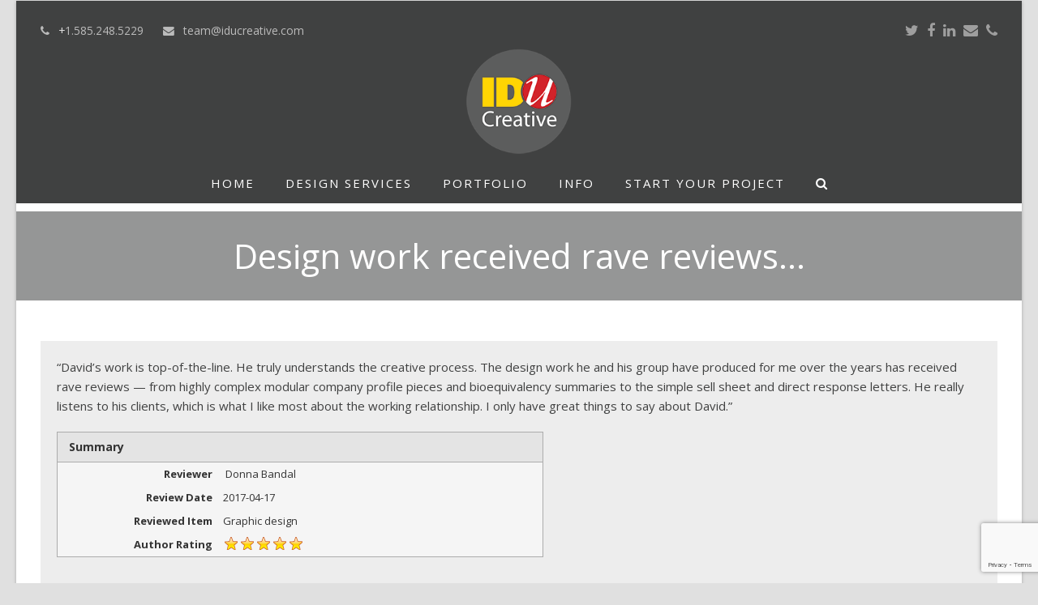

--- FILE ---
content_type: text/html; charset=UTF-8
request_url: https://iducreative.com/testimonials-item/rave-reviews/
body_size: 10700
content:
<!DOCTYPE html>
<html lang="en-US" itemscope itemtype="https://schema.org/WebPage" class="wpex-color-scheme-default">
<head>
<meta charset="UTF-8">
<link rel="profile" href="http://gmpg.org/xfn/11">
<meta name='robots' content='max-image-preview:large' />
<meta name="generator" content="Total WordPress Theme v5.9">
<meta name="viewport" content="width=device-width, initial-scale=1">

	<!-- This site is optimized with the Yoast SEO Premium plugin v14.8.1 - https://yoast.com/wordpress/plugins/seo/ -->
	<title>Design work received rave reviews... &ndash; IDU Creative</title>
	<meta name="description" content="“David’s work is top-of-the-line. He truly understands the creative process. The design work he and his group have produced for me over the years has received r" />
	<meta name="robots" content="index, follow" />
	<meta name="googlebot" content="index, follow, max-snippet:-1, max-image-preview:large, max-video-preview:-1" />
	<meta name="bingbot" content="index, follow, max-snippet:-1, max-image-preview:large, max-video-preview:-1" />
	<link rel="canonical" href="https://iducreative.com/testimonials-item/rave-reviews/" />
	<meta property="og:locale" content="en_US" />
	<meta property="og:type" content="article" />
	<meta property="og:title" content="Design work received rave reviews... &ndash; IDU Creative" />
	<meta property="og:description" content="“David’s work is top-of-the-line. He truly understands the creative process. The design work he and his group have produced for me over the years has received rave reviews — from highly complex modular company profile pieces and bioequivalency summaries to the simple sell sheet and direct response letters. He really listens to his clients, which&hellip;" />
	<meta property="og:url" content="https://iducreative.com/testimonials-item/rave-reviews/" />
	<meta property="og:site_name" content="IDU Creative" />
	<meta property="article:modified_time" content="2017-08-15T18:54:36+00:00" />
	<meta name="twitter:card" content="summary" />
	<script type="application/ld+json" class="yoast-schema-graph">{"@context":"https://schema.org","@graph":[{"@type":"Organization","@id":"https://iducreative.com/#organization","name":"IDU Creative","url":"https://iducreative.com/","sameAs":[],"logo":{"@type":"ImageObject","@id":"https://iducreative.com/#logo","inLanguage":"en-US","url":"https://iducreative.com/wp-content/uploads/2017/08/IDU_retina.jpg","width":200,"height":200,"caption":"IDU Creative"},"image":{"@id":"https://iducreative.com/#logo"}},{"@type":"WebSite","@id":"https://iducreative.com/#website","url":"https://iducreative.com/","name":"IDU Creative","description":"","publisher":{"@id":"https://iducreative.com/#organization"},"potentialAction":[{"@type":"SearchAction","target":"https://iducreative.com/?s={search_term_string}","query-input":"required name=search_term_string"}],"inLanguage":"en-US"},{"@type":"WebPage","@id":"https://iducreative.com/testimonials-item/rave-reviews/#webpage","url":"https://iducreative.com/testimonials-item/rave-reviews/","name":"Design work received rave reviews... &ndash; IDU Creative","isPartOf":{"@id":"https://iducreative.com/#website"},"datePublished":"2017-04-17T19:14:40+00:00","dateModified":"2017-08-15T18:54:36+00:00","breadcrumb":{"@id":"https://iducreative.com/testimonials-item/rave-reviews/#breadcrumb"},"inLanguage":"en-US","potentialAction":[{"@type":"ReadAction","target":["https://iducreative.com/testimonials-item/rave-reviews/"]}]},{"@type":"BreadcrumbList","@id":"https://iducreative.com/testimonials-item/rave-reviews/#breadcrumb","itemListElement":[{"@type":"ListItem","position":1,"item":{"@type":"WebPage","@id":"https://iducreative.com/","url":"https://iducreative.com/","name":"Home"}},{"@type":"ListItem","position":2,"item":{"@type":"WebPage","@id":"https://iducreative.com/testimonials-item/rave-reviews/","url":"https://iducreative.com/testimonials-item/rave-reviews/","name":"Design work received rave reviews&#8230;"}}]}]}</script>
	<!-- / Yoast SEO Premium plugin. -->


<link rel='dns-prefetch' href='//fonts.googleapis.com' />
<link rel="preload" href="https://iducreative.com/wp-content/themes/Total/assets/lib/ticons/fonts/ticons.woff2" type="font/woff2" as="font" crossorigin><link rel='stylesheet' id='js_composer_front-css' href='https://iducreative.com/wp-content/plugins/js_composer/assets/css/js_composer.min.css?ver=6.9.0' media='all' />
<link rel='stylesheet' id='contact-form-7-css' href='https://iducreative.com/wp-content/plugins/contact-form-7/includes/css/styles.css?ver=5.8.1' media='all' />
<link rel='stylesheet' id='go-portfolio-magnific-popup-styles-css' href='https://iducreative.com/wp-content/plugins/go_portfolio/assets/plugins/magnific-popup/magnific-popup.css?ver=1.7.4' media='all' />
<link rel='stylesheet' id='go-portfolio-styles-css' href='https://iducreative.com/wp-content/plugins/go_portfolio/assets/css/go_portfolio_styles.css?ver=1.7.4' media='all' />
<style id='go-portfolio-styles-inline-css'>
@media only screen and (min-width: 768px) and (max-width: 959px) {
		.gw-gopf-posts { letter-spacing:10px; }
		.gw-gopf {
			
			margin:0 auto;
		}
		.gw-gopf-1col .gw-gopf-col-wrap { 
        	float:left !important;		
			margin-left:0 !important;
        	width:100%;		
		} 
		.gw-gopf-2cols .gw-gopf-col-wrap,
		.gw-gopf-3cols .gw-gopf-col-wrap,
		.gw-gopf-4cols .gw-gopf-col-wrap,
		.gw-gopf-5cols .gw-gopf-col-wrap,
		.gw-gopf-6cols .gw-gopf-col-wrap,
		.gw-gopf-7cols .gw-gopf-col-wrap,
		.gw-gopf-8cols .gw-gopf-col-wrap,
		.gw-gopf-9cols .gw-gopf-col-wrap,
		.gw-gopf-10cols .gw-gopf-col-wrap { width:50% !important; }		
	}

		@media only screen and (min-width: 480px) and (max-width: 767px) {
		.gw-gopf-posts { letter-spacing:20px; }
		.gw-gopf {
			
			margin:0 auto;
		}		
		.gw-gopf-1col .gw-gopf-col-wrap,
		.gw-gopf-2cols .gw-gopf-col-wrap,
		.gw-gopf-3cols .gw-gopf-col-wrap,
		.gw-gopf-4cols .gw-gopf-col-wrap,
		.gw-gopf-5cols .gw-gopf-col-wrap,
		.gw-gopf-6cols .gw-gopf-col-wrap,
		.gw-gopf-7cols .gw-gopf-col-wrap,
		.gw-gopf-8cols .gw-gopf-col-wrap,
		.gw-gopf-9cols .gw-gopf-col-wrap,
		.gw-gopf-10cols .gw-gopf-col-wrap { 
        	float:left !important;		
			margin-left:0 !important;
        	width:100%;
		}

		/* RTL */
		.gw-gopf-rtl.gw-gopf-1col .gw-gopf-col-wrap,
		.gw-gopf-rtl.gw-gopf-2cols .gw-gopf-col-wrap,
		.gw-gopf-rtl.gw-gopf-3cols .gw-gopf-col-wrap,
		.gw-gopf-rtl.gw-gopf-4cols .gw-gopf-col-wrap,
		.gw-gopf-rtl.gw-gopf-5cols .gw-gopf-col-wrap,
		.gw-gopf-rtl.gw-gopf-6cols .gw-gopf-col-wrap,
		.gw-gopf-rtl.gw-gopf-7cols .gw-gopf-col-wrap,
		.gw-gopf-rtl.gw-gopf-8cols .gw-gopf-col-wrap,
		.gw-gopf-rtl.gw-gopf-9cols .gw-gopf-col-wrap,
		.gw-gopf-rtl.gw-gopf-10cols .gw-gopf-col-wrap { float:right !important; }
		
		.gw-gopf-slider-type.gw-gopf-rtl.gw-gopf-1col .gw-gopf-col-wrap,
		.gw-gopf-slider-type.gw-gopf-rtl.gw-gopf-2cols .gw-gopf-col-wrap,
		.gw-gopf-slider-type.gw-gopf-rtl.gw-gopf-3cols .gw-gopf-col-wrap,
		.gw-gopf-slider-type.gw-gopf-rtl.gw-gopf-4cols .gw-gopf-col-wrap,
		.gw-gopf-slider-type.gw-gopf-rtl.gw-gopf-5cols .gw-gopf-col-wrap,
		.gw-gopf-slider-type.gw-gopf-rtl.gw-gopf-6cols .gw-gopf-col-wrap,
		.gw-gopf-slider-type.gw-gopf-rtl.gw-gopf-7cols .gw-gopf-col-wrap,
		.gw-gopf-slider-type.gw-gopf-rtl.gw-gopf-8cols .gw-gopf-col-wrap,
		.gw-gopf-slider-type.gw-gopf-rtl.gw-gopf-9cols .gw-gopf-col-wrap,
		.gw-gopf-slider-type.gw-gopf-rtl.gw-gopf-10cols .gw-gopf-col-wrap { float:left !important; }
		
	}
	
	
		@media only screen and (max-width: 479px) {
		.gw-gopf-posts { letter-spacing:30px; }
		.gw-gopf {
			max-width:400px;
			margin:0 auto;
		}
		.gw-gopf-1col .gw-gopf-col-wrap,
		.gw-gopf-2cols .gw-gopf-col-wrap,
		.gw-gopf-3cols .gw-gopf-col-wrap,
		.gw-gopf-4cols .gw-gopf-col-wrap,
		.gw-gopf-5cols .gw-gopf-col-wrap,
		.gw-gopf-6cols .gw-gopf-col-wrap,
		.gw-gopf-7cols .gw-gopf-col-wrap,
		.gw-gopf-8cols .gw-gopf-col-wrap,
		.gw-gopf-9cols .gw-gopf-col-wrap,
		.gw-gopf-10cols .gw-gopf-col-wrap {
        	margin-left:0 !important;
        	float:left !important;
        	width:100%;
         }
		 
		/* RTL */
		.gw-gopf-rtl.gw-gopf-1col .gw-gopf-col-wrap,
		.gw-gopf-rtl.gw-gopf-2cols .gw-gopf-col-wrap,
		.gw-gopf-rtl.gw-gopf-3cols .gw-gopf-col-wrap,
		.gw-gopf-rtl.gw-gopf-4cols .gw-gopf-col-wrap,
		.gw-gopf-rtl.gw-gopf-5cols .gw-gopf-col-wrap,
		.gw-gopf-rtl.gw-gopf-6cols .gw-gopf-col-wrap,
		.gw-gopf-rtl.gw-gopf-7cols .gw-gopf-col-wrap,
		.gw-gopf-rtl.gw-gopf-8cols .gw-gopf-col-wrap,
		.gw-gopf-rtl.gw-gopf-9cols .gw-gopf-col-wrap,
		.gw-gopf-rtl.gw-gopf-10cols .gw-gopf-col-wrap { float:right !important; }
		
		.gw-gopf-slider-type.gw-gopf-rtl.gw-gopf-1col .gw-gopf-col-wrap,
		.gw-gopf-slider-type.gw-gopf-rtl.gw-gopf-2cols .gw-gopf-col-wrap,
		.gw-gopf-slider-type.gw-gopf-rtl.gw-gopf-3cols .gw-gopf-col-wrap,
		.gw-gopf-slider-type.gw-gopf-rtl.gw-gopf-4cols .gw-gopf-col-wrap,
		.gw-gopf-slider-type.gw-gopf-rtl.gw-gopf-5cols .gw-gopf-col-wrap,
		.gw-gopf-slider-type.gw-gopf-rtl.gw-gopf-6cols .gw-gopf-col-wrap,
		.gw-gopf-slider-type.gw-gopf-rtl.gw-gopf-7cols .gw-gopf-col-wrap,
		.gw-gopf-slider-type.gw-gopf-rtl.gw-gopf-8cols .gw-gopf-col-wrap,
		.gw-gopf-slider-type.gw-gopf-rtl.gw-gopf-9cols .gw-gopf-col-wrap,
		.gw-gopf-slider-type.gw-gopf-rtl.gw-gopf-10cols .gw-gopf-col-wrap { float:left !important; }		
		 
	}
</style>
<link rel='stylesheet' id='vfb-pro-css' href='https://iducreative.com/wp-content/plugins/vfb-pro/public/assets/css/vfb-style.min.css?ver=2019.05.10' media='all' />
<link rel='stylesheet' id='parent-style-css' href='https://iducreative.com/wp-content/themes/Total/style.css?ver=5.9' media='all' />
<link rel='stylesheet' id='wpex-google-font-open-sans-css' href='//fonts.googleapis.com/css2?family=Open+Sans:ital,wght@0,100;0,200;0,300;0,400;0,500;0,600;0,700;0,800;0,900;1,100;1,200;1,300;1,400;1,500;1,600;1,700;1,800;1,900&#038;display=swap&#038;subset=latin' media='all' />
<link rel='stylesheet' id='wpex-style-css' href='https://iducreative.com/wp-content/themes/total-child-theme/style.css?ver=5.9' media='all' />
<link rel='stylesheet' id='wpex-mobile-menu-breakpoint-max-css' href='https://iducreative.com/wp-content/themes/Total/assets/css/wpex-mobile-menu-breakpoint-max.css?ver=5.9' media='only screen and (max-width:959px)' />
<link rel='stylesheet' id='wpex-mobile-menu-breakpoint-min-css' href='https://iducreative.com/wp-content/themes/Total/assets/css/wpex-mobile-menu-breakpoint-min.css?ver=5.9' media='only screen and (min-width:960px)' />
<link rel='stylesheet' id='wpex-wpbakery-css' href='https://iducreative.com/wp-content/themes/Total/assets/css/wpex-wpbakery.css?ver=5.9' media='all' />
<link rel='stylesheet' id='ticons-css' href='https://iducreative.com/wp-content/themes/Total/assets/lib/ticons/css/ticons.min.css?ver=1.0.1' media='all' />
<link rel='stylesheet' id='vcex-shortcodes-css' href='https://iducreative.com/wp-content/themes/Total/assets/css/vcex-shortcodes.css?ver=5.9' media='all' />
<link rel='stylesheet' id='rating_style-css' href='https://iducreative.com/wp-content/plugins/all-in-one-schemaorg-rich-snippets/css/jquery.rating.css?ver=1.0' media='all' />
<link rel='stylesheet' id='bsf_style-css' href='https://iducreative.com/wp-content/plugins/all-in-one-schemaorg-rich-snippets/css/style.css?ver=1.0' media='all' />
<script src='https://iducreative.com/wp-includes/js/jquery/jquery.min.js?ver=3.7.0' id='jquery-core-js'></script>
<script src='https://iducreative.com/wp-includes/js/jquery/jquery-migrate.min.js?ver=3.4.1' id='jquery-migrate-js'></script>
<script src='https://iducreative.com/wp-content/plugins/all-in-one-schemaorg-rich-snippets/js/jquery.rating.min.js' id='jquery_rating-js'></script>
<link rel="https://api.w.org/" href="https://iducreative.com/wp-json/" /><link rel="EditURI" type="application/rsd+xml" title="RSD" href="https://iducreative.com/xmlrpc.php?rsd" />
<meta name="generator" content="WordPress 6.3.7" />
<link rel='shortlink' href='https://iducreative.com/?p=484' />
<link rel="alternate" type="application/json+oembed" href="https://iducreative.com/wp-json/oembed/1.0/embed?url=https%3A%2F%2Fiducreative.com%2Ftestimonials-item%2Frave-reviews%2F" />
<link rel="alternate" type="text/xml+oembed" href="https://iducreative.com/wp-json/oembed/1.0/embed?url=https%3A%2F%2Fiducreative.com%2Ftestimonials-item%2Frave-reviews%2F&#038;format=xml" />
<script type="text/javascript">var ajaxurl = "https://iducreative.com/wp-admin/admin-ajax.php";</script>		   <!-- Global site tag (gtag.js) - added by HT Easy Ga4 -->
		   <script async src="https://www.googletagmanager.com/gtag/js?id=G-BT25Y49L4L"></script>
		   <script>
		   window.dataLayer = window.dataLayer || [];
		   function gtag(){dataLayer.push(arguments);}
		   gtag('js', new Date());
   
		   gtag('config', 'G-BT25Y49L4L');
		   </script>
		<style>.post-thumbnail img[src$='.svg'] { width: 100%; height: auto; }</style><link rel="icon" href="https://iducreative.com/wp-content/uploads/2018/09/idu-fav-1.png" sizes="32x32"><link rel="shortcut icon" href="https://iducreative.com/wp-content/uploads/2018/09/idu-fav-1.png"><link rel="apple-touch-icon" href="https://iducreative.com/wp-content/uploads/2018/09/IDUCreative1_300-1.png" sizes="57x57" ><link rel="apple-touch-icon" href="https://iducreative.com/wp-content/uploads/2018/09/IDUCreative1_300-1.png" sizes="76x76" ><link rel="apple-touch-icon" href="https://iducreative.com/wp-content/uploads/2018/09/IDUCreative1_300-1.png" sizes="120x120"><link rel="apple-touch-icon" href="https://iducreative.com/wp-content/uploads/2018/09/IDUCreative1_300-1.png" sizes="114x114"><meta name="redi-version" content="1.1.6" /><style type="text/css">.broken_link, a.broken_link {
	text-decoration: line-through;
}</style><noscript><style>body:not(.content-full-screen) .wpex-vc-row-stretched[data-vc-full-width-init="false"]{visibility:visible;}</style></noscript><script>function setREVStartSize(e){
			//window.requestAnimationFrame(function() {
				window.RSIW = window.RSIW===undefined ? window.innerWidth : window.RSIW;
				window.RSIH = window.RSIH===undefined ? window.innerHeight : window.RSIH;
				try {
					var pw = document.getElementById(e.c).parentNode.offsetWidth,
						newh;
					pw = pw===0 || isNaN(pw) || (e.l=="fullwidth" || e.layout=="fullwidth") ? window.RSIW : pw;
					e.tabw = e.tabw===undefined ? 0 : parseInt(e.tabw);
					e.thumbw = e.thumbw===undefined ? 0 : parseInt(e.thumbw);
					e.tabh = e.tabh===undefined ? 0 : parseInt(e.tabh);
					e.thumbh = e.thumbh===undefined ? 0 : parseInt(e.thumbh);
					e.tabhide = e.tabhide===undefined ? 0 : parseInt(e.tabhide);
					e.thumbhide = e.thumbhide===undefined ? 0 : parseInt(e.thumbhide);
					e.mh = e.mh===undefined || e.mh=="" || e.mh==="auto" ? 0 : parseInt(e.mh,0);
					if(e.layout==="fullscreen" || e.l==="fullscreen")
						newh = Math.max(e.mh,window.RSIH);
					else{
						e.gw = Array.isArray(e.gw) ? e.gw : [e.gw];
						for (var i in e.rl) if (e.gw[i]===undefined || e.gw[i]===0) e.gw[i] = e.gw[i-1];
						e.gh = e.el===undefined || e.el==="" || (Array.isArray(e.el) && e.el.length==0)? e.gh : e.el;
						e.gh = Array.isArray(e.gh) ? e.gh : [e.gh];
						for (var i in e.rl) if (e.gh[i]===undefined || e.gh[i]===0) e.gh[i] = e.gh[i-1];
											
						var nl = new Array(e.rl.length),
							ix = 0,
							sl;
						e.tabw = e.tabhide>=pw ? 0 : e.tabw;
						e.thumbw = e.thumbhide>=pw ? 0 : e.thumbw;
						e.tabh = e.tabhide>=pw ? 0 : e.tabh;
						e.thumbh = e.thumbhide>=pw ? 0 : e.thumbh;
						for (var i in e.rl) nl[i] = e.rl[i]<window.RSIW ? 0 : e.rl[i];
						sl = nl[0];
						for (var i in nl) if (sl>nl[i] && nl[i]>0) { sl = nl[i]; ix=i;}
						var m = pw>(e.gw[ix]+e.tabw+e.thumbw) ? 1 : (pw-(e.tabw+e.thumbw)) / (e.gw[ix]);
						newh =  (e.gh[ix] * m) + (e.tabh + e.thumbh);
					}
					var el = document.getElementById(e.c);
					if (el!==null && el) el.style.height = newh+"px";
					el = document.getElementById(e.c+"_wrapper");
					if (el!==null && el) {
						el.style.height = newh+"px";
						el.style.display = "block";
					}
				} catch(e){
					console.log("Failure at Presize of Slider:" + e)
				}
			//});
		  };</script>
		<style id="wp-custom-css">
			/* You can add your own CSS here. Click the help icon above to learn more. */@media only screen and (max-width:959px){#site-header #site-logo{float:none;display:block;text-align:center;width:100%;max-width:none}#site-logo-inner{display:block}#site-header #site-logo img{display:inline;float:none}}#footer-callout-left{width:50%;align:right}#footer-callout-left.full-width{width:50%}#footer-callout-right{width:30%;margin-left:0%}.single-post .related-post-title{font-size:20px !important;line-height:26px !important;font-weight:normal;text-transform:none !important}/* COLORE */.single-post .related-post-title a{color:#000 !important;text-transform:none !important}.testimonial-entry-author{margin-top:0px;display:block;color:#333;font-size:14px}.testimonial-entry-company{margin-top:-2px;display:block;color:#333;font-size:14px;text-decoration:none}a:link{text-decoration:none}a:visited{text-decoration:none}a:hover{text-decoration:none}a:active{text-decoration:none}		</style>
		<noscript><style> .wpb_animate_when_almost_visible { opacity: 1; }</style></noscript><style data-type="wpex-css" id="wpex-css">/*TYPOGRAPHY*/body{font-family:"Open Sans",sans-serif;font-size:15px;color:#404141}.main-navigation-ul .link-inner{font-weight:400;font-size:15px;letter-spacing:2px;text-transform:uppercase}.page-header .page-header-title{font-family:"Open Sans",sans-serif;font-weight:400;font-size:42px;line-height:50px}.blog-entry-title.entry-title,.blog-entry-title.entry-title a,.blog-entry-title.entry-title a:hover{color:#567e83}body.single-post .single-post-title{color:#567e83}h1,.wpex-h1{font-weight:600;font-size:70px;color:#404141;line-height:78px}h2,.wpex-h2{font-weight:400;font-size:20px;color:#4c4d4f;line-height:32px}h3,.wpex-h3{font-weight:400;font-size:20px;color:#b41d35;line-height:26px;margin:20px 0px 20px 0px}h4,.wpex-h4{font-weight:400;font-size:42px;color:#567e83;line-height:52px}.footer-widget .widget-title{font-weight:400;font-size:16px;letter-spacing:1px;text-transform:uppercase}/*CUSTOMIZER STYLING*/:root{--wpex-accent:#567e83;--wpex-accent-alt:#567e83;--wpex-boxed-layout-padding:1px 1px;--wpex-site-header-height:40px;--wpex-site-header-shrink-start-height:40px;--wpex-site-header-shrink-end-height:38px;--wpex-dropmenu-colored-top-border-color:#f5d330;--wpex-vc-column-inner-margin-bottom:40px}.page-header.wpex-supports-mods{padding-top:30px;padding-bottom:30px;background-color:#959696;border-top-color:#ffffff;border-bottom-color:#ffffff;border-top-width:10px;border-bottom-width:10px}.page-header{margin-bottom:40px}.page-header.wpex-supports-mods .page-header-title{color:#ffffff}.site-breadcrumbs{color:#000000}:root,.boxed-main-layout.wpex-responsive #wrap{--wpex-container-width:1240px}#top-bar-wrap{background-color:#404141;border-color:#404141}.wpex-top-bar-sticky{background-color:#404141}#top-bar{color:#dddddd;--wpex-link-color:#ffffff;padding-top:20px;padding-bottom:0px}#top-bar-social a.wpex-social-btn-no-style:hover{color:#f5d330}.header-padding{padding-top:5px;padding-bottom:5px}#site-header{background-color:#404141}#site-header-sticky-wrapper{background-color:#404141}#site-header-sticky-wrapper.is-sticky #site-header{background-color:#404141}.boxed-main-layout #site-header-sticky-wrapper.is-sticky #site-header{background-color:#404141}.footer-has-reveal #site-header{background-color:#404141}#searchform-header-replace{background-color:#404141}.wpex-has-vertical-header #site-header{background-color:#404141}.logo-padding{padding-bottom:5px}#site-navigation-wrap{--wpex-main-nav-bg:#404141;--wpex-main-nav-border-color:#404141;--wpex-main-nav-link-color:#ffffff;--wpex-hover-main-nav-link-color:#ffffff;--wpex-active-main-nav-link-color:#ffffff;--wpex-hover-main-nav-link-color:#f5d330;--wpex-active-main-nav-link-color:#f5d330;--wpex-dropmenu-link-color:#c9c9c9;--wpex-hover-dropmenu-link-color:#ffffff;--wpex-hover-dropmenu-link-bg:#2b2b2b}#wpex-mobile-menu-fixed-top,#wpex-mobile-menu-navbar{background:#000000}.mobile-toggle-nav{background:#2b2b2b;color:#c9c9c9;--wpex-link-color:#c9c9c9;--wpex-hover-link-color:#ffffff}.mobile-toggle-nav-ul,.mobile-toggle-nav-ul a{border-color:#494949}.testimonial-entry-content{background:#ededed}.testimonial-caret{border-top-color:#b41d35}#footer-callout-wrap{background-color:#ffffff;border-top-color:#404141;border-bottom-color:#404141}#footer-callout .theme-button{background:#567e83}#footer{--wpex-surface-1:#4c4d4f;background-color:#4c4d4f;color:#b7b7b7;--wpex-heading-color:#b7b7b7;--wpex-text-2:#b7b7b7;--wpex-link-color:#ffffff;--wpex-hover-link-color:#ffffff}#footer-bottom{background-color:#212121}@media only screen and (min-width:960px){:root{--wpex-content-area-width:69%;--wpex-primary-sidebar-width:28%}#site-logo .logo-img{max-width:130px}}@media only screen and (max-width:767px){#site-logo .logo-img{max-width:110px}}@media only screen and (min-width:768px) and (max-width:959px){#site-logo .logo-img{max-width:120px}}</style></head>

<body class="testimonials-template-default single single-testimonials postid-484 wp-custom-logo wp-embed-responsive wpex-theme wpex-responsive boxed-main-layout no-composer wpex-live-site wpex-has-primary-bottom-spacing wrap-boxshadow site-boxed content-full-width has-topbar sidebar-widget-icons hasnt-overlay-header wpex-mobile-toggle-menu-navbar has-mobile-menu wpex-no-js wpb-js-composer js-comp-ver-6.9.0 vc_responsive">

	
	
	
<a href="#content" class="skip-to-content">skip to Main Content</a><span data-ls_id="#site_top" tabindex="-1"></span>
<div id="wpex-mobile-menu-navbar" class="wpex-mobile-menu-toggle show-at-mm-breakpoint wpex-flex wpex-items-center wpex-bg-gray-A900">
	<div class="container">
		<div class="wpex-flex wpex-items-center wpex-justify-between wpex-text-white wpex-child-inherit-color wpex-text-md">
						<div id="wpex-mobile-menu-navbar-toggle-wrap" class="wpex-flex-grow">
				<a href="#mobile-menu" class="mobile-menu-toggle wpex-no-underline" role="button" aria-expanded="false" aria-label="Toggle mobile menu"><span class="wpex-mr-10 ticon ticon-navicon" aria-hidden="true"></span><span class="wpex-text">Menu</span></a>
			</div>
								</div>
	</div>
</div>
	<div id="outer-wrap" class="wpex-overflow-clip">

		
		<div id="wrap" class="wpex-clr">

			

	
		<div id="top-bar-wrap" class="wpex-border-b wpex-border-main wpex-border-solid wpex-text-sm wpex-print-hidden">

			<div id="top-bar" class="container wpex-relative wpex-py-15 wpex-md-flex wpex-justify-between wpex-items-center wpex-text-center wpex-md-text-initial">
	<div id="top-bar-content" class="has-content top-bar-left wpex-clr"><span class="ticon ticon-phone" style="color:#bbbbbb;margin-right:7px;"></span> +<a href="tel:1-585-248-5229" style="color: #bbbbbb">1.585.248.5229</a>  <span class="ticon ticon-envelope" style="color:#bbbbbb;margin-left:20px;margin-right:7px;"></span> <a href="mailto:team@iducreative.com" style="color: #bbbbbb">team@iducreative.com</a></div>


<div id="top-bar-social" class="top-bar-right wpex-mt-10 wpex-md-mt-0 social-style-none"><ul id="top-bar-social-list" class="wpex-inline-block wpex-list-none wpex-align-bottom wpex-m-0 wpex-last-mr-0"><li class="wpex-inline-block wpex-mr-10"><a href="https://twitter.com/iducreative" target="_blank" class="wpex-twitter wpex-social-btn wpex-social-btn-no-style" rel="noopener noreferrer"><span class="ticon ticon-twitter" aria-hidden="true"></span><span class="screen-reader-text">Twitter</span></a></li><li class="wpex-inline-block wpex-mr-10"><a href="https://www.facebook.com/IDUCreativeServices/" target="_blank" class="wpex-facebook wpex-social-btn wpex-social-btn-no-style" rel="noopener noreferrer"><span class="ticon ticon-facebook" aria-hidden="true"></span><span class="screen-reader-text">Facebook</span></a></li><li class="wpex-inline-block wpex-mr-10"><a href="https://www.linkedin.com/company/261713/admin/" target="_blank" class="wpex-linkedin wpex-social-btn wpex-social-btn-no-style" rel="noopener noreferrer"><span class="ticon ticon-linkedin" aria-hidden="true"></span><span class="screen-reader-text">LinkedIn</span></a></li><li class="wpex-inline-block wpex-mr-10"><a href="mailto:&#116;ea&#109;&#064;&#105;du&#099;r&#101;&#097;t&#105;&#118;e&#046;&#099;o&#109;" class="wpex-email wpex-social-btn wpex-social-btn-no-style"><span class="ticon ticon-envelope" aria-hidden="true"></span><span class="screen-reader-text">Email</span></a></li><li class="wpex-inline-block wpex-mr-10"><a href="tel:1-585-248-5229" class="wpex-phone wpex-social-btn wpex-social-btn-no-style"><span class="ticon ticon-phone" aria-hidden="true"></span><span class="screen-reader-text">Phone</span></a></li></ul></div></div>

		</div>

	



	<header id="site-header" class="header-three wpex-dropdown-style-black custom-bg dyn-styles wpex-print-hidden wpex-relative wpex-clr" itemscope="itemscope" itemtype="https://schema.org/WPHeader">

		
		<div id="site-header-inner" class="header-three-inner header-padding container wpex-relative wpex-h-100 wpex-py-30 wpex-clr">
<div id="site-logo" class="site-branding header-three-logo logo-padding wpex-table">
	<div id="site-logo-inner" class="wpex-table-cell wpex-align-middle wpex-clr"><a id="site-logo-link" href="https://iducreative.com/" rel="home" class="main-logo"><img src="https://iducreative.com/wp-content/uploads/2017/08/IDU_retina.png" alt="IDU Creative" class="logo-img" width="180" height="140" data-no-retina data-skip-lazy fetchpriority="high" srcset="https://iducreative.com/wp-content/uploads/2017/08/IDU_retina.png 1x,https://iducreative.com/wp-content/uploads/2017/08/IDU_retina.png 2x"></a></div>

</div></div>

		
<div id="site-navigation-wrap" class="navbar-style-three navbar-fixed-line-height fixed-nav wpex-dropdown-top-border hide-at-mm-breakpoint wpex-clr wpex-print-hidden">
	<nav id="site-navigation" class="navigation main-navigation main-navigation-three container wpex-relative wpex-clr" itemscope="itemscope" itemtype="https://schema.org/SiteNavigationElement" aria-label="Main menu"><ul id="menu-main" class="main-navigation-ul dropdown-menu sf-menu"><li id="menu-item-3181" class="menu-item menu-item-type-post_type menu-item-object-page menu-item-home menu-item-3181"><a href="https://iducreative.com/"><span class="link-inner">Home</span></a></li>
<li id="menu-item-3107" class="menu-item menu-item-type-custom menu-item-object-custom menu-item-has-children dropdown menu-item-3107"><a href="/graphic-design/"><span class="link-inner">Design Services</span></a>
<ul class="sub-menu">
	<li id="menu-item-348" class="menu-item menu-item-type-post_type menu-item-object-page menu-item-348"><a href="https://iducreative.com/graphic-design/"><span class="link-inner">Graphic Design</span></a></li>
	<li id="menu-item-347" class="menu-item menu-item-type-post_type menu-item-object-page menu-item-347"><a href="https://iducreative.com/web-design/"><span class="link-inner">Web Design &#038; Digital Design Services</span></a></li>
	<li id="menu-item-346" class="menu-item menu-item-type-post_type menu-item-object-page menu-item-346"><a href="https://iducreative.com/logo-design-branding/"><span class="link-inner">Logo &#038; Brand Design</span></a></li>
	<li id="menu-item-345" class="menu-item menu-item-type-post_type menu-item-object-page menu-item-345"><a href="https://iducreative.com/printing/"><span class="link-inner">Printing &#038; Print Services</span></a></li>
</ul>
</li>
<li id="menu-item-3106" class="menu-item menu-item-type-custom menu-item-object-custom menu-item-has-children dropdown menu-item-3106"><a href="/portfolio/"><span class="link-inner">Portfolio</span></a>
<ul class="sub-menu">
	<li id="menu-item-427" class="menu-item menu-item-type-post_type menu-item-object-page menu-item-427"><a href="https://iducreative.com/portfolio/"><span class="link-inner">Design Portfolio</span></a></li>
	<li id="menu-item-500" class="menu-item menu-item-type-post_type menu-item-object-page menu-item-500"><a href="https://iducreative.com/testimonials/"><span class="link-inner">Testimonials</span></a></li>
	<li id="menu-item-3608" class="menu-item menu-item-type-post_type menu-item-object-page menu-item-3608"><a href="https://iducreative.com/case-studies/"><span class="link-inner">Case Studies</span></a></li>
</ul>
</li>
<li id="menu-item-426" class="menu-item menu-item-type-post_type menu-item-object-page menu-item-has-children dropdown menu-item-426"><a href="https://iducreative.com/about-creative-services/"><span class="link-inner">Info</span></a>
<ul class="sub-menu">
	<li id="menu-item-6287" class="menu-item menu-item-type-post_type menu-item-object-page menu-item-6287"><a href="https://iducreative.com/blog/"><span class="link-inner">Blog</span></a></li>
	<li id="menu-item-3605" class="menu-item menu-item-type-post_type menu-item-object-page menu-item-3605"><a href="https://iducreative.com/design-articles-know-how/"><span class="link-inner">Articles &#038; Know-How</span></a></li>
	<li id="menu-item-3482" class="menu-item menu-item-type-post_type menu-item-object-page menu-item-3482"><a href="https://iducreative.com/graphic-designer-dictionary/"><span class="link-inner">Design Dictionary</span></a></li>
	<li id="menu-item-3481" class="menu-item menu-item-type-post_type menu-item-object-page menu-item-3481"><a href="https://iducreative.com/about-creative-services/"><span class="link-inner">About IDU</span></a></li>
	<li id="menu-item-3122" class="menu-item menu-item-type-post_type menu-item-object-page menu-item-3122"><a href="https://iducreative.com/idu-creative-story/"><span class="link-inner">The IDU Story</span></a></li>
</ul>
</li>
<li id="menu-item-3108" class="menu-item menu-item-type-custom menu-item-object-custom menu-item-3108"><a href="/contact-us/"><span class="link-inner">START YOUR PROJECT</span></a></li>
<li class="search-toggle-li menu-item wpex-menu-extra no-icon-margin"><a href="#" class="site-search-toggle search-header-replace-toggle" role="button" aria-expanded="false" aria-controls="searchform-header-replace" aria-label="Search"><span class="link-inner"><span class="wpex-menu-search-text wpex-hidden">Search</span><span class="wpex-menu-search-icon ticon ticon-search" aria-hidden="true"></span></span></a></li></ul></nav>
</div>


<div id="searchform-header-replace" class="header-searchform-wrap wpex-surface-1 wpex-text-3 wpex-absolute wpex-z-999 wpex-inset-0 wpex-transition-all wpex-duration-300 wpex-invisible wpex-opacity-0" data-placeholder="Type then hit enter to search&hellip;" data-disable-autocomplete="true">
	<div class="searchform-header-replace__inner container wpex-flex wpex-justify-between wpex-items-center wpex-relative wpex-h-100">
        
<form method="get" class="searchform wpex-relative" action="https://iducreative.com/">
	<label class="searchform-label wpex-text-current wpex-block wpex-m-0 wpex-p-0">
		<span class="screen-reader-text">Search</span>
		<input type="search" class="searchform-input field" name="s" placeholder="Search">
	</label>
				<button type="submit" class="searchform-submit"><span class="ticon ticon-search" aria-hidden="true"></span><span class="screen-reader-text">Submit</span></button>
</form>
        <button id="searchform-header-replace-close" class="wpex-unstyled-button wpex-transition-colors wpex-flex wpex-items-center wpex-justify-center wpex-user-select-none">
            <span class="searchform-header-replace-close__icon" aria-hidden="true">&times;</span>
            <span class="screen-reader-text">Close search</span>
        </button>
    </div>
</div>
	</header>



			
			<main id="main" class="site-main wpex-clr">

				
<header class="page-header centered-page-header wpex-supports-mods wpex-relative wpex-mb-40 wpex-surface-2 wpex-py-30 wpex-border-t wpex-border-b wpex-border-solid wpex-border-surface-3 wpex-text-2 wpex-text-center">

	
	<div class="page-header-inner container">
<div class="page-header-content">

<h1 class="page-header-title wpex-block wpex-m-0 wpex-text-5xl">

	<span>Design work received rave reviews&#8230;</span>

</h1>

</div></div>

	
</header>


	<div id="content-wrap" class="container wpex-clr">

		
		<div id="primary" class="content-area wpex-clr">

			
			<div id="content" class="site-content wpex-clr">

				
				
<div id="single-blocks" class="wpex-clr">

	<div id="testimonials-single-content" class="single-content entry wpex-mb-40 wpex-clr">

		
<article id="post-484" class="testimonial-entry">
			
<div class="testimonial-entry-content wpex-relative wpex-boxed wpex-border-0 wpex-clr">
	<span class="testimonial-caret"></span>
		<div class="testimonial-entry-text wpex-last-mb-0 wpex-clr" itemprop="text"><p>“David’s work is top-of-the-line. He truly understands the creative process. The design work he and his group have produced for me over the years has received rave reviews — from highly complex modular company profile pieces and bioequivalency summaries to the simple sell sheet and direct response letters. He really listens to his clients, which is what I like most about the working relationship. I only have great things to say about David.”</p>
<div id="snippet-box" class="snippet-type-1" style="background:#F5F5F5; color:#333333; border:1px solid #ACACAC;"><div class="snippet-title" style="background:#E4E4E4; color:#333333; border-bottom:1px solid #ACACAC;">Summary</div><div class="snippet-markup" itemscope itemtype="https://schema.org/Review"><span itemprop="author" itemscope itemtype="https://schema.org/Person"><div class='snippet-label'>Reviewer</div> <div class='snippet-data'><span itemprop='name'>Donna Bandal</span></div></span><div class='snippet-label'>Review Date</div><div class='snippet-data'> <time itemprop='datePublished' datetime='2017-04-17T19:14:40-04:00'>2017-04-17</time></div><div class='snippet-label'>Reviewed Item</div><div class='snippet-data'> <span itemprop='name'>Graphic design</span></div><div class='snippet-label'>Author Rating</div><div class='snippet-data'> <span itemprop='reviewRating' itemscope itemtype='https://schema.org/Rating'><span class='rating-value' itemprop='ratingValue'>5</span></span><span class='star-img'><img src="https://iducreative.com/wp-content/plugins/all-in-one-schemaorg-rich-snippets/images/1star.png" alt="1star"><img src="https://iducreative.com/wp-content/plugins/all-in-one-schemaorg-rich-snippets/images/1star.png" alt="1star"><img src="https://iducreative.com/wp-content/plugins/all-in-one-schemaorg-rich-snippets/images/1star.png" alt="1star"><img src="https://iducreative.com/wp-content/plugins/all-in-one-schemaorg-rich-snippets/images/1star.png" alt="1star"><img src="https://iducreative.com/wp-content/plugins/all-in-one-schemaorg-rich-snippets/images/1star.png" alt="1star"></span></div></div> 
			</div><div style='clear:both;'></div></div>
</div>		<div class="testimonial-entry-bottom wpex-flex wpex-flex-wrap wpex-mt-20">
						
<div class="testimonial-entry-meta wpex-flex-grow">
<span class="testimonial-entry-author entry-title wpex-m-0">Donna J. Bandal</span>


	<span class="testimonial-entry-company wpex-text-3 wpex-hover-text-3">MBA, Marketing Consultant</span>

</div>		</div>
	</article>
	</div>

	
</div>
				
				
			</div>

			
		</div>

		
	</div>


			
	<div class="post-pagination-wrap wpex-py-20 wpex-border-solid wpex-border-t wpex-border-main wpex-print-hidden">

		<ul class="post-pagination container wpex-flex wpex-justify-between wpex-list-none"><li class="post-prev wpex-flex-grow wpex-mr-10"><a href="https://iducreative.com/testimonials-item/an-integral-part-of-our-team/" rel="prev"><span class="wpex-mr-10 ticon ticon-angle-double-left" aria-hidden="true"></span><span class="screen-reader-text">previous post: </span>Previous</a></li><li class="post-next wpex-flex-grow wpex-ml-10 wpex-text-right"><a href="https://iducreative.com/testimonials-item/high-quality/" rel="next"><span class="screen-reader-text">next post: </span>Next<span class="wpex-ml-10 ticon ticon-angle-double-right" aria-hidden="true"></span></a></li></ul>

	</div>


		</main>

		
		


	
	    <footer id="footer" class="site-footer wpex-surface-dark wpex-print-hidden" itemscope="itemscope" itemtype="https://schema.org/WPFooter">

	        
	        <div id="footer-inner" class="site-footer-inner container wpex-pt-40 wpex-clr">
<div id="footer-widgets" class="wpex-row wpex-clr gap-30">

	
	
		<div class="footer-box span_1_of_3 col col-1"><div id="text-2" class="footer-widget widget wpex-pb-40 wpex-clr widget_text"><div class='widget-title wpex-heading wpex-text-md wpex-mb-20'>IDU Creative</div>			<div class="textwidget"><p>IDU provides exceptional design services for clients worldwide from our headquarters in Rochester, New York: graphic design, logo and web design, printing, and other creative services. </p>
<p>We focus on business-to-business marketing, technical communications, and start-up brand development (mostly in the technology, pharmaceutical, defense, and other high-tech industries). </p>
<p>We're here to help — and transform your ideas into business results.</p>
</div>
		</div></div>

	
	
		<div class="footer-box span_1_of_3 col col-2"><div id="wpex_recent_posts_icons-7" class="footer-widget widget wpex-pb-40 wpex-clr widget_wpex_recent_posts_icons"><div class='widget-title wpex-heading wpex-text-md wpex-mb-20'>IDU Creative Blog</div><ul class="widget-recent-posts-icons wpex-bordered-list wpex-clr"><li class="widget-recent-posts-icons-li"><a class="wpex-flex" href="https://iducreative.com/what-to-include-in-an-effective-web-design/"><div class="widget-recent-posts-icons-icon wpex-flex-shrink-0 wpex-mr-10"><span class="ticon ticon-file-text-o" aria-hidden="true"></span></div><div class="widget-recent-posts-icons-title">What to Include in an Effective Web Design</div></a></li><li class="widget-recent-posts-icons-li"><a class="wpex-flex" href="https://iducreative.com/why-you-need-a-mobile-friendly-website/"><div class="widget-recent-posts-icons-icon wpex-flex-shrink-0 wpex-mr-10"><span class="ticon ticon-file-text-o" aria-hidden="true"></span></div><div class="widget-recent-posts-icons-title">Why You Need a Mobile-Friendly Website</div></a></li></ul></div><div id="wpex_recent_posts_icons-3" class="footer-widget widget wpex-pb-40 wpex-clr widget_wpex_recent_posts_icons"><div class='widget-title wpex-heading wpex-text-md wpex-mb-20'>Articles &#038; Know-How</div><ul class="widget-recent-posts-icons wpex-bordered-list wpex-clr"><li class="widget-recent-posts-icons-li"><a class="wpex-flex" href="https://iducreative.com/aiga-creative-process/"><div class="widget-recent-posts-icons-icon wpex-flex-shrink-0 wpex-mr-10"><span class="ticon ticon-file-text-o" aria-hidden="true"></span></div><div class="widget-recent-posts-icons-title">What every business needs. And how. (An inside look at AIGA‘s creative process.)</div></a></li><li class="widget-recent-posts-icons-li"><a class="wpex-flex" href="https://iducreative.com/brand-design-of-product-company/"><div class="widget-recent-posts-icons-icon wpex-flex-shrink-0 wpex-mr-10"><span class="ticon ticon-file-text-o" aria-hidden="true"></span></div><div class="widget-recent-posts-icons-title">Brand Design — Is It a Product or Company?</div></a></li></ul></div><div id="wpex_recent_posts_icons-4" class="footer-widget widget wpex-pb-40 wpex-clr widget_wpex_recent_posts_icons"><div class='widget-title wpex-heading wpex-text-md wpex-mb-20'>Case Studies</div><ul class="widget-recent-posts-icons wpex-bordered-list wpex-clr"><li class="widget-recent-posts-icons-li"><a class="wpex-flex" href="https://iducreative.com/effective-pharmaceutical-marketing/"><div class="widget-recent-posts-icons-icon wpex-flex-shrink-0 wpex-mr-10"><span class="ticon ticon-file-text-o" aria-hidden="true"></span></div><div class="widget-recent-posts-icons-title">Rx for Success — Effective Pharmaceutical Marketing</div></a></li><li class="widget-recent-posts-icons-li"><a class="wpex-flex" href="https://iducreative.com/booth-design-trade-show-exhibit-2/"><div class="widget-recent-posts-icons-icon wpex-flex-shrink-0 wpex-mr-10"><span class="ticon ticon-file-text-o" aria-hidden="true"></span></div><div class="widget-recent-posts-icons-title">Booth Design for Award-Winning Trade Show Exhibit</div></a></li></ul></div></div>

	
	
		<div class="footer-box span_1_of_3 col col-3"><div id="text-7" class="footer-widget widget wpex-pb-40 wpex-clr widget_text"><div class='widget-title wpex-heading wpex-text-md wpex-mb-20'>IDU GRAPHIC DESIGN STUDIO</div>			<div class="textwidget"><p><span class="ticon ticon-map-marker" style="color:#fff;margin-right:10px;"></span> 87 Callingham Road<br />
Pittsford, New York 14534<br />
USA</p>
<p><span class="ticon ticon-phone" style="color:#fff;margin-right:10px;"></span> <a href="tel:+15852485229">+1.585.248.5229</a></p>
<p><span class="ticon ticon-envelope" style="color:#fff;margin-right:10px;"></span> <a href="mailto:team@iducreative.com">team@iducreative.com</a></p>
</div>
		</div><div id="text-6" class="footer-widget widget wpex-pb-40 wpex-clr widget_text">			<div class="textwidget">We're proud to be part of the <a href="http://www.visitrochester.com/about-roc/" target="_blank" style="color: #b7b7b7" rel="noopener">Rochester, NY</a> professional community — along with the <a href="http://www.rit.edu/" target="_blank" style="color: #b7b7b7" rel="noopener">Rochester Institute of Technology</a>, <a href="http://htr.org/" target="_blank" style="color: #b7b7b7" rel="noopener">High Tech Rochester</a>, and many <a href="http://www.rochesterbiz.com/KeyIndustries.aspx" target="_blank" style="color: #b7b7b7" rel="noopener">leading enterprises</a> — where ingenuity is the norm.</div>
		</div></div>

	
	
	
	
	
</div></div>

	        
	    </footer>

	




	<div id="footer-bottom" class="wpex-py-20 wpex-text-sm wpex-surface-dark wpex-bg-gray-900 wpex-text-center wpex-md-text-left wpex-print-hidden">

		
		<div id="footer-bottom-inner" class="container"><div class="footer-bottom-flex wpex-md-flex wpex-md-justify-between wpex-md-items-center">
<div id="copyright" class="wpex-last-mb-0">©2026 IDU Incorporated. All rights reserved.</div>
<nav id="footer-bottom-menu" class="wpex-mt-10 wpex-md-mt-0" aria-label="Footer menu"></nav></div></div>

		
	</div>



	</div>

	
</div>


<div id="mobile-menu-alternative" class="wpex-hidden"><ul id="menu-mobile" class="dropdown-menu"><li id="menu-item-5030" class="menu-item menu-item-type-post_type menu-item-object-page menu-item-home menu-item-5030"><a href="https://iducreative.com/"><span class="link-inner">Home Mobile</span></a></li>
<li id="menu-item-5031" class="menu-item menu-item-type-custom menu-item-object-custom menu-item-has-children menu-item-5031"><a><span class="link-inner">Design Services</span></a>
<ul class="sub-menu">
	<li id="menu-item-5032" class="menu-item menu-item-type-post_type menu-item-object-page menu-item-5032"><a href="https://iducreative.com/graphic-design/"><span class="link-inner">Graphic Design</span></a></li>
	<li id="menu-item-5033" class="menu-item menu-item-type-post_type menu-item-object-page menu-item-5033"><a href="https://iducreative.com/web-design/"><span class="link-inner">Web Design &#038; Digital Design Services</span></a></li>
	<li id="menu-item-5034" class="menu-item menu-item-type-post_type menu-item-object-page menu-item-5034"><a href="https://iducreative.com/logo-design-branding/"><span class="link-inner">Logo &#038; Brand Design</span></a></li>
	<li id="menu-item-5035" class="menu-item menu-item-type-post_type menu-item-object-page menu-item-5035"><a href="https://iducreative.com/printing/"><span class="link-inner">Printing &#038; Print Services</span></a></li>
</ul>
</li>
<li id="menu-item-5036" class="menu-item menu-item-type-custom menu-item-object-custom menu-item-has-children menu-item-5036"><a><span class="link-inner">Portfolio</span></a>
<ul class="sub-menu">
	<li id="menu-item-5037" class="menu-item menu-item-type-post_type menu-item-object-page menu-item-5037"><a href="https://iducreative.com/portfolio/"><span class="link-inner">Design Portfolio</span></a></li>
	<li id="menu-item-5038" class="menu-item menu-item-type-post_type menu-item-object-page menu-item-5038"><a href="https://iducreative.com/testimonials/"><span class="link-inner">Testimonials</span></a></li>
	<li id="menu-item-5039" class="menu-item menu-item-type-post_type menu-item-object-page menu-item-5039"><a href="https://iducreative.com/case-studies/"><span class="link-inner">Case Studies</span></a></li>
</ul>
</li>
<li id="menu-item-5046" class="menu-item menu-item-type-custom menu-item-object-custom menu-item-has-children menu-item-5046"><a><span class="link-inner">Info</span></a>
<ul class="sub-menu">
	<li id="menu-item-6286" class="menu-item menu-item-type-post_type menu-item-object-page menu-item-6286"><a href="https://iducreative.com/blog/"><span class="link-inner">Blog</span></a></li>
	<li id="menu-item-5041" class="menu-item menu-item-type-post_type menu-item-object-page menu-item-5041"><a href="https://iducreative.com/design-articles-know-how/"><span class="link-inner">Articles &#038; Know-How</span></a></li>
	<li id="menu-item-5042" class="menu-item menu-item-type-post_type menu-item-object-page menu-item-5042"><a href="https://iducreative.com/graphic-designer-dictionary/"><span class="link-inner">Design Dictionary</span></a></li>
	<li id="menu-item-5043" class="menu-item menu-item-type-post_type menu-item-object-page menu-item-5043"><a href="https://iducreative.com/about-creative-services/"><span class="link-inner">About IDU</span></a></li>
	<li id="menu-item-5044" class="menu-item menu-item-type-post_type menu-item-object-page menu-item-5044"><a href="https://iducreative.com/idu-creative-story/"><span class="link-inner">The IDU Story</span></a></li>
</ul>
</li>
<li id="menu-item-5045" class="menu-item menu-item-type-custom menu-item-object-custom menu-item-5045"><a href="/contact-us/"><span class="link-inner">START YOUR PROJECT</span></a></li>
</ul></div>
<a href="#outer-wrap" id="site-scroll-top" class="wpex-flex wpex-items-center wpex-justify-center wpex-fixed wpex-rounded-full wpex-text-center wpex-box-content wpex-transition-all wpex-duration-200 wpex-bottom-0 wpex-right-0 wpex-mr-25 wpex-mb-25 wpex-no-underline wpex-print-hidden wpex-surface-2 wpex-text-4 wpex-hover-bg-accent wpex-invisible wpex-opacity-0" data-scroll-speed="1000" data-scroll-offset="100"><span class="ticon ticon-chevron-up" aria-hidden="true"></span><span class="screen-reader-text">Back To Top</span></a>


<nav class="mobile-toggle-nav wpex-mobile-menu mobile-toggle-nav--animate wpex-surface-1 wpex-hidden wpex-text-2 wpex-togglep-afterself wpex-z-9999" aria-expanded="false" aria-label="Mobile menu" data-wpex-insert-after="#wpex-mobile-menu-navbar">
	<div class="mobile-toggle-nav-inner container">
				<ul class="mobile-toggle-nav-ul wpex-h-auto wpex-leading-inherit wpex-list-none wpex-my-0 wpex-mx-auto"></ul>
		<div class="mobile-toggle-nav-search">
<div id="mobile-menu-search" class="wpex-relative wpex-pb-20">
	<form method="get" action="https://iducreative.com/" class="mobile-menu-searchform">
		<label class="wpex-text-current">
			<span class="screen-reader-text">Search</span>
			<input type="search" name="s" autocomplete="off" placeholder="Search">
								</label>
		<button type="submit" class="searchform-submit theme-button"><span class="ticon ticon-search" aria-hidden="true"></span><span class="screen-reader-text">Submit</span></button>
	</form>
</div>
</div>			</div>
</nav>


		<script>
			window.RS_MODULES = window.RS_MODULES || {};
			window.RS_MODULES.modules = window.RS_MODULES.modules || {};
			window.RS_MODULES.waiting = window.RS_MODULES.waiting || [];
			window.RS_MODULES.defered = true;
			window.RS_MODULES.moduleWaiting = window.RS_MODULES.moduleWaiting || {};
			window.RS_MODULES.type = 'compiled';
		</script>
		<link rel='stylesheet' id='rs-plugin-settings-css' href='https://iducreative.com/wp-content/plugins/revslider/public/assets/css/rs6.css?ver=6.5.25' media='all' />
<style id='rs-plugin-settings-inline-css'>
#rs-demo-id {}
</style>
<script src='https://iducreative.com/wp-content/plugins/contact-form-7/includes/swv/js/index.js?ver=5.8.1' id='swv-js'></script>
<script id='contact-form-7-js-extra'>
var wpcf7 = {"api":{"root":"https:\/\/iducreative.com\/wp-json\/","namespace":"contact-form-7\/v1"}};
</script>
<script src='https://iducreative.com/wp-content/plugins/contact-form-7/includes/js/index.js?ver=5.8.1' id='contact-form-7-js'></script>
<script id='go-portfolio-script-js-extra'>
var gw_go_portfolio_settings = {"ajaxurl":"https:\/\/iducreative.com\/wp-admin\/admin-ajax.php","mobileTransition":"enabled"};
</script>
<script src='https://iducreative.com/wp-content/plugins/go_portfolio/assets/js/go_portfolio_scripts.js?ver=1.7.4' id='go-portfolio-script-js'></script>
<script src='https://iducreative.com/wp-content/plugins/go_portfolio/assets/plugins/magnific-popup/jquery.magnific-popup.min.js?ver=1.7.4' id='go-portfolio-magnific-popup-script-js'></script>
<script src='https://iducreative.com/wp-content/plugins/go_portfolio/assets/plugins/jquery.isotope.min.js?ver=1.7.4' id='go-portfolio-isotope-script-js'></script>
<script src='https://iducreative.com/wp-content/plugins/go_portfolio/assets/plugins/jquery.carouFredSel-6.2.1-packed.js?ver=1.7.4' id='go-portfolio-caroufredsel-script-js'></script>
<script src='https://iducreative.com/wp-content/plugins/go_portfolio/assets/plugins/jquery.touchSwipe.min.js?ver=1.7.4' id='go-portfolio-touchswipe-script-js'></script>
<script src='https://iducreative.com/wp-content/plugins/revslider/public/assets/js/rbtools.min.js?ver=6.5.18' defer async id='tp-tools-js'></script>
<script src='https://iducreative.com/wp-content/plugins/revslider/public/assets/js/rs6.min.js?ver=6.5.25' defer async id='revmin-js'></script>
<script src='https://iducreative.com/wp-includes/js/hoverIntent.min.js?ver=1.10.2' id='hoverIntent-js'></script>
<script id='wpex-superfish-js-extra'>
var wpex_superfish_params = {"delay":"600","speed":"fast","speedOut":"fast"};
</script>
<script src='https://iducreative.com/wp-content/themes/Total/assets/js/frontend/dropdowns/superfish.min.js?ver=5.9' id='wpex-superfish-js'></script>
<script id='wpex-core-js-extra'>
var wpex_theme_params = {"menuWidgetAccordion":"1","mobileMenuBreakpoint":"959","i18n":{"openSubmenu":"Open submenu of %s","closeSubmenu":"Close submenu of %s"},"stickyNavbarBreakPoint":"959","selectArrowIcon":"<span class=\"wpex-select-arrow__icon ticon ticon-angle-down\" aria-hidden=\"true\"><\/span>","customSelects":".widget_categories form,.widget_archive select,.vcex-form-shortcode select","scrollToHash":"1","localScrollFindLinks":"1","localScrollHighlight":"1","localScrollUpdateHash":"","scrollToHashTimeout":"500","localScrollTargets":"li.local-scroll a, a.local-scroll, .local-scroll-link, .local-scroll-link > a","localScrollSpeed":"1000","scrollToBehavior":"smooth","mobileMenuOpenSubmenuIcon":"<span class=\"wpex-open-submenu__icon wpex-transition-all wpex-duration-300 ticon ticon-angle-down\" aria-hidden=\"true\"><\/span>"};
</script>
<script src='https://iducreative.com/wp-content/themes/Total/assets/js/frontend/core.min.js?ver=5.9' id='wpex-core-js'></script>
<script src='https://iducreative.com/wp-content/themes/Total/assets/js/frontend/mobile-menu/toggle.min.js?ver=5.9' id='wpex-mobile-menu-toggle-js'></script>
<script src='https://www.google.com/recaptcha/api.js?render=6Lcs9LsUAAAAAFvSJbJT0s9PgFR8porLDGUOG_AH&#038;ver=3.0' id='google-recaptcha-js'></script>
<script src='https://iducreative.com/wp-includes/js/dist/vendor/wp-polyfill-inert.min.js?ver=3.1.2' id='wp-polyfill-inert-js'></script>
<script src='https://iducreative.com/wp-includes/js/dist/vendor/regenerator-runtime.min.js?ver=0.13.11' id='regenerator-runtime-js'></script>
<script src='https://iducreative.com/wp-includes/js/dist/vendor/wp-polyfill.min.js?ver=3.15.0' id='wp-polyfill-js'></script>
<script id='wpcf7-recaptcha-js-extra'>
var wpcf7_recaptcha = {"sitekey":"6Lcs9LsUAAAAAFvSJbJT0s9PgFR8porLDGUOG_AH","actions":{"homepage":"homepage","contactform":"contactform"}};
</script>
<script src='https://iducreative.com/wp-content/plugins/contact-form-7/modules/recaptcha/index.js?ver=5.8.1' id='wpcf7-recaptcha-js'></script>

</body>
</html>

--- FILE ---
content_type: text/html; charset=utf-8
request_url: https://www.google.com/recaptcha/api2/anchor?ar=1&k=6Lcs9LsUAAAAAFvSJbJT0s9PgFR8porLDGUOG_AH&co=aHR0cHM6Ly9pZHVjcmVhdGl2ZS5jb206NDQz&hl=en&v=N67nZn4AqZkNcbeMu4prBgzg&size=invisible&anchor-ms=20000&execute-ms=30000&cb=1hwu7ghl8jcu
body_size: 48753
content:
<!DOCTYPE HTML><html dir="ltr" lang="en"><head><meta http-equiv="Content-Type" content="text/html; charset=UTF-8">
<meta http-equiv="X-UA-Compatible" content="IE=edge">
<title>reCAPTCHA</title>
<style type="text/css">
/* cyrillic-ext */
@font-face {
  font-family: 'Roboto';
  font-style: normal;
  font-weight: 400;
  font-stretch: 100%;
  src: url(//fonts.gstatic.com/s/roboto/v48/KFO7CnqEu92Fr1ME7kSn66aGLdTylUAMa3GUBHMdazTgWw.woff2) format('woff2');
  unicode-range: U+0460-052F, U+1C80-1C8A, U+20B4, U+2DE0-2DFF, U+A640-A69F, U+FE2E-FE2F;
}
/* cyrillic */
@font-face {
  font-family: 'Roboto';
  font-style: normal;
  font-weight: 400;
  font-stretch: 100%;
  src: url(//fonts.gstatic.com/s/roboto/v48/KFO7CnqEu92Fr1ME7kSn66aGLdTylUAMa3iUBHMdazTgWw.woff2) format('woff2');
  unicode-range: U+0301, U+0400-045F, U+0490-0491, U+04B0-04B1, U+2116;
}
/* greek-ext */
@font-face {
  font-family: 'Roboto';
  font-style: normal;
  font-weight: 400;
  font-stretch: 100%;
  src: url(//fonts.gstatic.com/s/roboto/v48/KFO7CnqEu92Fr1ME7kSn66aGLdTylUAMa3CUBHMdazTgWw.woff2) format('woff2');
  unicode-range: U+1F00-1FFF;
}
/* greek */
@font-face {
  font-family: 'Roboto';
  font-style: normal;
  font-weight: 400;
  font-stretch: 100%;
  src: url(//fonts.gstatic.com/s/roboto/v48/KFO7CnqEu92Fr1ME7kSn66aGLdTylUAMa3-UBHMdazTgWw.woff2) format('woff2');
  unicode-range: U+0370-0377, U+037A-037F, U+0384-038A, U+038C, U+038E-03A1, U+03A3-03FF;
}
/* math */
@font-face {
  font-family: 'Roboto';
  font-style: normal;
  font-weight: 400;
  font-stretch: 100%;
  src: url(//fonts.gstatic.com/s/roboto/v48/KFO7CnqEu92Fr1ME7kSn66aGLdTylUAMawCUBHMdazTgWw.woff2) format('woff2');
  unicode-range: U+0302-0303, U+0305, U+0307-0308, U+0310, U+0312, U+0315, U+031A, U+0326-0327, U+032C, U+032F-0330, U+0332-0333, U+0338, U+033A, U+0346, U+034D, U+0391-03A1, U+03A3-03A9, U+03B1-03C9, U+03D1, U+03D5-03D6, U+03F0-03F1, U+03F4-03F5, U+2016-2017, U+2034-2038, U+203C, U+2040, U+2043, U+2047, U+2050, U+2057, U+205F, U+2070-2071, U+2074-208E, U+2090-209C, U+20D0-20DC, U+20E1, U+20E5-20EF, U+2100-2112, U+2114-2115, U+2117-2121, U+2123-214F, U+2190, U+2192, U+2194-21AE, U+21B0-21E5, U+21F1-21F2, U+21F4-2211, U+2213-2214, U+2216-22FF, U+2308-230B, U+2310, U+2319, U+231C-2321, U+2336-237A, U+237C, U+2395, U+239B-23B7, U+23D0, U+23DC-23E1, U+2474-2475, U+25AF, U+25B3, U+25B7, U+25BD, U+25C1, U+25CA, U+25CC, U+25FB, U+266D-266F, U+27C0-27FF, U+2900-2AFF, U+2B0E-2B11, U+2B30-2B4C, U+2BFE, U+3030, U+FF5B, U+FF5D, U+1D400-1D7FF, U+1EE00-1EEFF;
}
/* symbols */
@font-face {
  font-family: 'Roboto';
  font-style: normal;
  font-weight: 400;
  font-stretch: 100%;
  src: url(//fonts.gstatic.com/s/roboto/v48/KFO7CnqEu92Fr1ME7kSn66aGLdTylUAMaxKUBHMdazTgWw.woff2) format('woff2');
  unicode-range: U+0001-000C, U+000E-001F, U+007F-009F, U+20DD-20E0, U+20E2-20E4, U+2150-218F, U+2190, U+2192, U+2194-2199, U+21AF, U+21E6-21F0, U+21F3, U+2218-2219, U+2299, U+22C4-22C6, U+2300-243F, U+2440-244A, U+2460-24FF, U+25A0-27BF, U+2800-28FF, U+2921-2922, U+2981, U+29BF, U+29EB, U+2B00-2BFF, U+4DC0-4DFF, U+FFF9-FFFB, U+10140-1018E, U+10190-1019C, U+101A0, U+101D0-101FD, U+102E0-102FB, U+10E60-10E7E, U+1D2C0-1D2D3, U+1D2E0-1D37F, U+1F000-1F0FF, U+1F100-1F1AD, U+1F1E6-1F1FF, U+1F30D-1F30F, U+1F315, U+1F31C, U+1F31E, U+1F320-1F32C, U+1F336, U+1F378, U+1F37D, U+1F382, U+1F393-1F39F, U+1F3A7-1F3A8, U+1F3AC-1F3AF, U+1F3C2, U+1F3C4-1F3C6, U+1F3CA-1F3CE, U+1F3D4-1F3E0, U+1F3ED, U+1F3F1-1F3F3, U+1F3F5-1F3F7, U+1F408, U+1F415, U+1F41F, U+1F426, U+1F43F, U+1F441-1F442, U+1F444, U+1F446-1F449, U+1F44C-1F44E, U+1F453, U+1F46A, U+1F47D, U+1F4A3, U+1F4B0, U+1F4B3, U+1F4B9, U+1F4BB, U+1F4BF, U+1F4C8-1F4CB, U+1F4D6, U+1F4DA, U+1F4DF, U+1F4E3-1F4E6, U+1F4EA-1F4ED, U+1F4F7, U+1F4F9-1F4FB, U+1F4FD-1F4FE, U+1F503, U+1F507-1F50B, U+1F50D, U+1F512-1F513, U+1F53E-1F54A, U+1F54F-1F5FA, U+1F610, U+1F650-1F67F, U+1F687, U+1F68D, U+1F691, U+1F694, U+1F698, U+1F6AD, U+1F6B2, U+1F6B9-1F6BA, U+1F6BC, U+1F6C6-1F6CF, U+1F6D3-1F6D7, U+1F6E0-1F6EA, U+1F6F0-1F6F3, U+1F6F7-1F6FC, U+1F700-1F7FF, U+1F800-1F80B, U+1F810-1F847, U+1F850-1F859, U+1F860-1F887, U+1F890-1F8AD, U+1F8B0-1F8BB, U+1F8C0-1F8C1, U+1F900-1F90B, U+1F93B, U+1F946, U+1F984, U+1F996, U+1F9E9, U+1FA00-1FA6F, U+1FA70-1FA7C, U+1FA80-1FA89, U+1FA8F-1FAC6, U+1FACE-1FADC, U+1FADF-1FAE9, U+1FAF0-1FAF8, U+1FB00-1FBFF;
}
/* vietnamese */
@font-face {
  font-family: 'Roboto';
  font-style: normal;
  font-weight: 400;
  font-stretch: 100%;
  src: url(//fonts.gstatic.com/s/roboto/v48/KFO7CnqEu92Fr1ME7kSn66aGLdTylUAMa3OUBHMdazTgWw.woff2) format('woff2');
  unicode-range: U+0102-0103, U+0110-0111, U+0128-0129, U+0168-0169, U+01A0-01A1, U+01AF-01B0, U+0300-0301, U+0303-0304, U+0308-0309, U+0323, U+0329, U+1EA0-1EF9, U+20AB;
}
/* latin-ext */
@font-face {
  font-family: 'Roboto';
  font-style: normal;
  font-weight: 400;
  font-stretch: 100%;
  src: url(//fonts.gstatic.com/s/roboto/v48/KFO7CnqEu92Fr1ME7kSn66aGLdTylUAMa3KUBHMdazTgWw.woff2) format('woff2');
  unicode-range: U+0100-02BA, U+02BD-02C5, U+02C7-02CC, U+02CE-02D7, U+02DD-02FF, U+0304, U+0308, U+0329, U+1D00-1DBF, U+1E00-1E9F, U+1EF2-1EFF, U+2020, U+20A0-20AB, U+20AD-20C0, U+2113, U+2C60-2C7F, U+A720-A7FF;
}
/* latin */
@font-face {
  font-family: 'Roboto';
  font-style: normal;
  font-weight: 400;
  font-stretch: 100%;
  src: url(//fonts.gstatic.com/s/roboto/v48/KFO7CnqEu92Fr1ME7kSn66aGLdTylUAMa3yUBHMdazQ.woff2) format('woff2');
  unicode-range: U+0000-00FF, U+0131, U+0152-0153, U+02BB-02BC, U+02C6, U+02DA, U+02DC, U+0304, U+0308, U+0329, U+2000-206F, U+20AC, U+2122, U+2191, U+2193, U+2212, U+2215, U+FEFF, U+FFFD;
}
/* cyrillic-ext */
@font-face {
  font-family: 'Roboto';
  font-style: normal;
  font-weight: 500;
  font-stretch: 100%;
  src: url(//fonts.gstatic.com/s/roboto/v48/KFO7CnqEu92Fr1ME7kSn66aGLdTylUAMa3GUBHMdazTgWw.woff2) format('woff2');
  unicode-range: U+0460-052F, U+1C80-1C8A, U+20B4, U+2DE0-2DFF, U+A640-A69F, U+FE2E-FE2F;
}
/* cyrillic */
@font-face {
  font-family: 'Roboto';
  font-style: normal;
  font-weight: 500;
  font-stretch: 100%;
  src: url(//fonts.gstatic.com/s/roboto/v48/KFO7CnqEu92Fr1ME7kSn66aGLdTylUAMa3iUBHMdazTgWw.woff2) format('woff2');
  unicode-range: U+0301, U+0400-045F, U+0490-0491, U+04B0-04B1, U+2116;
}
/* greek-ext */
@font-face {
  font-family: 'Roboto';
  font-style: normal;
  font-weight: 500;
  font-stretch: 100%;
  src: url(//fonts.gstatic.com/s/roboto/v48/KFO7CnqEu92Fr1ME7kSn66aGLdTylUAMa3CUBHMdazTgWw.woff2) format('woff2');
  unicode-range: U+1F00-1FFF;
}
/* greek */
@font-face {
  font-family: 'Roboto';
  font-style: normal;
  font-weight: 500;
  font-stretch: 100%;
  src: url(//fonts.gstatic.com/s/roboto/v48/KFO7CnqEu92Fr1ME7kSn66aGLdTylUAMa3-UBHMdazTgWw.woff2) format('woff2');
  unicode-range: U+0370-0377, U+037A-037F, U+0384-038A, U+038C, U+038E-03A1, U+03A3-03FF;
}
/* math */
@font-face {
  font-family: 'Roboto';
  font-style: normal;
  font-weight: 500;
  font-stretch: 100%;
  src: url(//fonts.gstatic.com/s/roboto/v48/KFO7CnqEu92Fr1ME7kSn66aGLdTylUAMawCUBHMdazTgWw.woff2) format('woff2');
  unicode-range: U+0302-0303, U+0305, U+0307-0308, U+0310, U+0312, U+0315, U+031A, U+0326-0327, U+032C, U+032F-0330, U+0332-0333, U+0338, U+033A, U+0346, U+034D, U+0391-03A1, U+03A3-03A9, U+03B1-03C9, U+03D1, U+03D5-03D6, U+03F0-03F1, U+03F4-03F5, U+2016-2017, U+2034-2038, U+203C, U+2040, U+2043, U+2047, U+2050, U+2057, U+205F, U+2070-2071, U+2074-208E, U+2090-209C, U+20D0-20DC, U+20E1, U+20E5-20EF, U+2100-2112, U+2114-2115, U+2117-2121, U+2123-214F, U+2190, U+2192, U+2194-21AE, U+21B0-21E5, U+21F1-21F2, U+21F4-2211, U+2213-2214, U+2216-22FF, U+2308-230B, U+2310, U+2319, U+231C-2321, U+2336-237A, U+237C, U+2395, U+239B-23B7, U+23D0, U+23DC-23E1, U+2474-2475, U+25AF, U+25B3, U+25B7, U+25BD, U+25C1, U+25CA, U+25CC, U+25FB, U+266D-266F, U+27C0-27FF, U+2900-2AFF, U+2B0E-2B11, U+2B30-2B4C, U+2BFE, U+3030, U+FF5B, U+FF5D, U+1D400-1D7FF, U+1EE00-1EEFF;
}
/* symbols */
@font-face {
  font-family: 'Roboto';
  font-style: normal;
  font-weight: 500;
  font-stretch: 100%;
  src: url(//fonts.gstatic.com/s/roboto/v48/KFO7CnqEu92Fr1ME7kSn66aGLdTylUAMaxKUBHMdazTgWw.woff2) format('woff2');
  unicode-range: U+0001-000C, U+000E-001F, U+007F-009F, U+20DD-20E0, U+20E2-20E4, U+2150-218F, U+2190, U+2192, U+2194-2199, U+21AF, U+21E6-21F0, U+21F3, U+2218-2219, U+2299, U+22C4-22C6, U+2300-243F, U+2440-244A, U+2460-24FF, U+25A0-27BF, U+2800-28FF, U+2921-2922, U+2981, U+29BF, U+29EB, U+2B00-2BFF, U+4DC0-4DFF, U+FFF9-FFFB, U+10140-1018E, U+10190-1019C, U+101A0, U+101D0-101FD, U+102E0-102FB, U+10E60-10E7E, U+1D2C0-1D2D3, U+1D2E0-1D37F, U+1F000-1F0FF, U+1F100-1F1AD, U+1F1E6-1F1FF, U+1F30D-1F30F, U+1F315, U+1F31C, U+1F31E, U+1F320-1F32C, U+1F336, U+1F378, U+1F37D, U+1F382, U+1F393-1F39F, U+1F3A7-1F3A8, U+1F3AC-1F3AF, U+1F3C2, U+1F3C4-1F3C6, U+1F3CA-1F3CE, U+1F3D4-1F3E0, U+1F3ED, U+1F3F1-1F3F3, U+1F3F5-1F3F7, U+1F408, U+1F415, U+1F41F, U+1F426, U+1F43F, U+1F441-1F442, U+1F444, U+1F446-1F449, U+1F44C-1F44E, U+1F453, U+1F46A, U+1F47D, U+1F4A3, U+1F4B0, U+1F4B3, U+1F4B9, U+1F4BB, U+1F4BF, U+1F4C8-1F4CB, U+1F4D6, U+1F4DA, U+1F4DF, U+1F4E3-1F4E6, U+1F4EA-1F4ED, U+1F4F7, U+1F4F9-1F4FB, U+1F4FD-1F4FE, U+1F503, U+1F507-1F50B, U+1F50D, U+1F512-1F513, U+1F53E-1F54A, U+1F54F-1F5FA, U+1F610, U+1F650-1F67F, U+1F687, U+1F68D, U+1F691, U+1F694, U+1F698, U+1F6AD, U+1F6B2, U+1F6B9-1F6BA, U+1F6BC, U+1F6C6-1F6CF, U+1F6D3-1F6D7, U+1F6E0-1F6EA, U+1F6F0-1F6F3, U+1F6F7-1F6FC, U+1F700-1F7FF, U+1F800-1F80B, U+1F810-1F847, U+1F850-1F859, U+1F860-1F887, U+1F890-1F8AD, U+1F8B0-1F8BB, U+1F8C0-1F8C1, U+1F900-1F90B, U+1F93B, U+1F946, U+1F984, U+1F996, U+1F9E9, U+1FA00-1FA6F, U+1FA70-1FA7C, U+1FA80-1FA89, U+1FA8F-1FAC6, U+1FACE-1FADC, U+1FADF-1FAE9, U+1FAF0-1FAF8, U+1FB00-1FBFF;
}
/* vietnamese */
@font-face {
  font-family: 'Roboto';
  font-style: normal;
  font-weight: 500;
  font-stretch: 100%;
  src: url(//fonts.gstatic.com/s/roboto/v48/KFO7CnqEu92Fr1ME7kSn66aGLdTylUAMa3OUBHMdazTgWw.woff2) format('woff2');
  unicode-range: U+0102-0103, U+0110-0111, U+0128-0129, U+0168-0169, U+01A0-01A1, U+01AF-01B0, U+0300-0301, U+0303-0304, U+0308-0309, U+0323, U+0329, U+1EA0-1EF9, U+20AB;
}
/* latin-ext */
@font-face {
  font-family: 'Roboto';
  font-style: normal;
  font-weight: 500;
  font-stretch: 100%;
  src: url(//fonts.gstatic.com/s/roboto/v48/KFO7CnqEu92Fr1ME7kSn66aGLdTylUAMa3KUBHMdazTgWw.woff2) format('woff2');
  unicode-range: U+0100-02BA, U+02BD-02C5, U+02C7-02CC, U+02CE-02D7, U+02DD-02FF, U+0304, U+0308, U+0329, U+1D00-1DBF, U+1E00-1E9F, U+1EF2-1EFF, U+2020, U+20A0-20AB, U+20AD-20C0, U+2113, U+2C60-2C7F, U+A720-A7FF;
}
/* latin */
@font-face {
  font-family: 'Roboto';
  font-style: normal;
  font-weight: 500;
  font-stretch: 100%;
  src: url(//fonts.gstatic.com/s/roboto/v48/KFO7CnqEu92Fr1ME7kSn66aGLdTylUAMa3yUBHMdazQ.woff2) format('woff2');
  unicode-range: U+0000-00FF, U+0131, U+0152-0153, U+02BB-02BC, U+02C6, U+02DA, U+02DC, U+0304, U+0308, U+0329, U+2000-206F, U+20AC, U+2122, U+2191, U+2193, U+2212, U+2215, U+FEFF, U+FFFD;
}
/* cyrillic-ext */
@font-face {
  font-family: 'Roboto';
  font-style: normal;
  font-weight: 900;
  font-stretch: 100%;
  src: url(//fonts.gstatic.com/s/roboto/v48/KFO7CnqEu92Fr1ME7kSn66aGLdTylUAMa3GUBHMdazTgWw.woff2) format('woff2');
  unicode-range: U+0460-052F, U+1C80-1C8A, U+20B4, U+2DE0-2DFF, U+A640-A69F, U+FE2E-FE2F;
}
/* cyrillic */
@font-face {
  font-family: 'Roboto';
  font-style: normal;
  font-weight: 900;
  font-stretch: 100%;
  src: url(//fonts.gstatic.com/s/roboto/v48/KFO7CnqEu92Fr1ME7kSn66aGLdTylUAMa3iUBHMdazTgWw.woff2) format('woff2');
  unicode-range: U+0301, U+0400-045F, U+0490-0491, U+04B0-04B1, U+2116;
}
/* greek-ext */
@font-face {
  font-family: 'Roboto';
  font-style: normal;
  font-weight: 900;
  font-stretch: 100%;
  src: url(//fonts.gstatic.com/s/roboto/v48/KFO7CnqEu92Fr1ME7kSn66aGLdTylUAMa3CUBHMdazTgWw.woff2) format('woff2');
  unicode-range: U+1F00-1FFF;
}
/* greek */
@font-face {
  font-family: 'Roboto';
  font-style: normal;
  font-weight: 900;
  font-stretch: 100%;
  src: url(//fonts.gstatic.com/s/roboto/v48/KFO7CnqEu92Fr1ME7kSn66aGLdTylUAMa3-UBHMdazTgWw.woff2) format('woff2');
  unicode-range: U+0370-0377, U+037A-037F, U+0384-038A, U+038C, U+038E-03A1, U+03A3-03FF;
}
/* math */
@font-face {
  font-family: 'Roboto';
  font-style: normal;
  font-weight: 900;
  font-stretch: 100%;
  src: url(//fonts.gstatic.com/s/roboto/v48/KFO7CnqEu92Fr1ME7kSn66aGLdTylUAMawCUBHMdazTgWw.woff2) format('woff2');
  unicode-range: U+0302-0303, U+0305, U+0307-0308, U+0310, U+0312, U+0315, U+031A, U+0326-0327, U+032C, U+032F-0330, U+0332-0333, U+0338, U+033A, U+0346, U+034D, U+0391-03A1, U+03A3-03A9, U+03B1-03C9, U+03D1, U+03D5-03D6, U+03F0-03F1, U+03F4-03F5, U+2016-2017, U+2034-2038, U+203C, U+2040, U+2043, U+2047, U+2050, U+2057, U+205F, U+2070-2071, U+2074-208E, U+2090-209C, U+20D0-20DC, U+20E1, U+20E5-20EF, U+2100-2112, U+2114-2115, U+2117-2121, U+2123-214F, U+2190, U+2192, U+2194-21AE, U+21B0-21E5, U+21F1-21F2, U+21F4-2211, U+2213-2214, U+2216-22FF, U+2308-230B, U+2310, U+2319, U+231C-2321, U+2336-237A, U+237C, U+2395, U+239B-23B7, U+23D0, U+23DC-23E1, U+2474-2475, U+25AF, U+25B3, U+25B7, U+25BD, U+25C1, U+25CA, U+25CC, U+25FB, U+266D-266F, U+27C0-27FF, U+2900-2AFF, U+2B0E-2B11, U+2B30-2B4C, U+2BFE, U+3030, U+FF5B, U+FF5D, U+1D400-1D7FF, U+1EE00-1EEFF;
}
/* symbols */
@font-face {
  font-family: 'Roboto';
  font-style: normal;
  font-weight: 900;
  font-stretch: 100%;
  src: url(//fonts.gstatic.com/s/roboto/v48/KFO7CnqEu92Fr1ME7kSn66aGLdTylUAMaxKUBHMdazTgWw.woff2) format('woff2');
  unicode-range: U+0001-000C, U+000E-001F, U+007F-009F, U+20DD-20E0, U+20E2-20E4, U+2150-218F, U+2190, U+2192, U+2194-2199, U+21AF, U+21E6-21F0, U+21F3, U+2218-2219, U+2299, U+22C4-22C6, U+2300-243F, U+2440-244A, U+2460-24FF, U+25A0-27BF, U+2800-28FF, U+2921-2922, U+2981, U+29BF, U+29EB, U+2B00-2BFF, U+4DC0-4DFF, U+FFF9-FFFB, U+10140-1018E, U+10190-1019C, U+101A0, U+101D0-101FD, U+102E0-102FB, U+10E60-10E7E, U+1D2C0-1D2D3, U+1D2E0-1D37F, U+1F000-1F0FF, U+1F100-1F1AD, U+1F1E6-1F1FF, U+1F30D-1F30F, U+1F315, U+1F31C, U+1F31E, U+1F320-1F32C, U+1F336, U+1F378, U+1F37D, U+1F382, U+1F393-1F39F, U+1F3A7-1F3A8, U+1F3AC-1F3AF, U+1F3C2, U+1F3C4-1F3C6, U+1F3CA-1F3CE, U+1F3D4-1F3E0, U+1F3ED, U+1F3F1-1F3F3, U+1F3F5-1F3F7, U+1F408, U+1F415, U+1F41F, U+1F426, U+1F43F, U+1F441-1F442, U+1F444, U+1F446-1F449, U+1F44C-1F44E, U+1F453, U+1F46A, U+1F47D, U+1F4A3, U+1F4B0, U+1F4B3, U+1F4B9, U+1F4BB, U+1F4BF, U+1F4C8-1F4CB, U+1F4D6, U+1F4DA, U+1F4DF, U+1F4E3-1F4E6, U+1F4EA-1F4ED, U+1F4F7, U+1F4F9-1F4FB, U+1F4FD-1F4FE, U+1F503, U+1F507-1F50B, U+1F50D, U+1F512-1F513, U+1F53E-1F54A, U+1F54F-1F5FA, U+1F610, U+1F650-1F67F, U+1F687, U+1F68D, U+1F691, U+1F694, U+1F698, U+1F6AD, U+1F6B2, U+1F6B9-1F6BA, U+1F6BC, U+1F6C6-1F6CF, U+1F6D3-1F6D7, U+1F6E0-1F6EA, U+1F6F0-1F6F3, U+1F6F7-1F6FC, U+1F700-1F7FF, U+1F800-1F80B, U+1F810-1F847, U+1F850-1F859, U+1F860-1F887, U+1F890-1F8AD, U+1F8B0-1F8BB, U+1F8C0-1F8C1, U+1F900-1F90B, U+1F93B, U+1F946, U+1F984, U+1F996, U+1F9E9, U+1FA00-1FA6F, U+1FA70-1FA7C, U+1FA80-1FA89, U+1FA8F-1FAC6, U+1FACE-1FADC, U+1FADF-1FAE9, U+1FAF0-1FAF8, U+1FB00-1FBFF;
}
/* vietnamese */
@font-face {
  font-family: 'Roboto';
  font-style: normal;
  font-weight: 900;
  font-stretch: 100%;
  src: url(//fonts.gstatic.com/s/roboto/v48/KFO7CnqEu92Fr1ME7kSn66aGLdTylUAMa3OUBHMdazTgWw.woff2) format('woff2');
  unicode-range: U+0102-0103, U+0110-0111, U+0128-0129, U+0168-0169, U+01A0-01A1, U+01AF-01B0, U+0300-0301, U+0303-0304, U+0308-0309, U+0323, U+0329, U+1EA0-1EF9, U+20AB;
}
/* latin-ext */
@font-face {
  font-family: 'Roboto';
  font-style: normal;
  font-weight: 900;
  font-stretch: 100%;
  src: url(//fonts.gstatic.com/s/roboto/v48/KFO7CnqEu92Fr1ME7kSn66aGLdTylUAMa3KUBHMdazTgWw.woff2) format('woff2');
  unicode-range: U+0100-02BA, U+02BD-02C5, U+02C7-02CC, U+02CE-02D7, U+02DD-02FF, U+0304, U+0308, U+0329, U+1D00-1DBF, U+1E00-1E9F, U+1EF2-1EFF, U+2020, U+20A0-20AB, U+20AD-20C0, U+2113, U+2C60-2C7F, U+A720-A7FF;
}
/* latin */
@font-face {
  font-family: 'Roboto';
  font-style: normal;
  font-weight: 900;
  font-stretch: 100%;
  src: url(//fonts.gstatic.com/s/roboto/v48/KFO7CnqEu92Fr1ME7kSn66aGLdTylUAMa3yUBHMdazQ.woff2) format('woff2');
  unicode-range: U+0000-00FF, U+0131, U+0152-0153, U+02BB-02BC, U+02C6, U+02DA, U+02DC, U+0304, U+0308, U+0329, U+2000-206F, U+20AC, U+2122, U+2191, U+2193, U+2212, U+2215, U+FEFF, U+FFFD;
}

</style>
<link rel="stylesheet" type="text/css" href="https://www.gstatic.com/recaptcha/releases/N67nZn4AqZkNcbeMu4prBgzg/styles__ltr.css">
<script nonce="a_0q9VsyqKv7J7wU4owP3Q" type="text/javascript">window['__recaptcha_api'] = 'https://www.google.com/recaptcha/api2/';</script>
<script type="text/javascript" src="https://www.gstatic.com/recaptcha/releases/N67nZn4AqZkNcbeMu4prBgzg/recaptcha__en.js" nonce="a_0q9VsyqKv7J7wU4owP3Q">
      
    </script></head>
<body><div id="rc-anchor-alert" class="rc-anchor-alert"></div>
<input type="hidden" id="recaptcha-token" value="[base64]">
<script type="text/javascript" nonce="a_0q9VsyqKv7J7wU4owP3Q">
      recaptcha.anchor.Main.init("[\x22ainput\x22,[\x22bgdata\x22,\x22\x22,\[base64]/[base64]/[base64]/[base64]/[base64]/UltsKytdPUU6KEU8MjA0OD9SW2wrK109RT4+NnwxOTI6KChFJjY0NTEyKT09NTUyOTYmJk0rMTxjLmxlbmd0aCYmKGMuY2hhckNvZGVBdChNKzEpJjY0NTEyKT09NTYzMjA/[base64]/[base64]/[base64]/[base64]/[base64]/[base64]/[base64]\x22,\[base64]\\u003d\\u003d\x22,\x22woLCtGTDj8KnA8OxfcOUfcO1wqvClMK+X8O6woDCnsOMaMOfw7DDgMKLBDrDkSXDnVPDlxpaXBUUwq7DvTPCtMOCw4rCr8OlwpdhKsKDwpFmDzh5wrdpw5RqwrrDh1QpwqLCixkyH8Onwp7CjMKJcVzCrcOWMMOKDcKjKBkGVnPCosK7bcKcwop5w4/Cig0EwqQtw53CucKkVW1Fai8KwofDsxvCt27CoEvDjMOWDcKlw6LDoSzDjsKQZTjDiRRSw7InScKZwqPDgcOJKcOIwr/CqMKZO2XCjl/[base64]/CixHDmR46wrM8wrXDpinClDl+b8Orw7jDiX/DoMKUESPCgy1KwrbDnsOTwoF3wqU4fcOhwpfDnsOVDn9dWzPCji01wrgBwpRoJcKNw4PDkMOsw6MIw4UuQSgXc1jCgcKRMwDDj8OGdcKCXQTCgcKPw4bDi8O+K8OBwpQuUQYywpHDuMOMYkPCv8O0w6bCp8OswpYYMcKSaHcBO0x/NsOeesKmQ8OKVjLCgQ/DqMOvw7NYSRrDo8Obw5vDmihBWcOywqlOw6Jzw5kBwrfCslEWTR7DgFTDo8O6UcOiwolOwprDuMO6wqjDq8ONAENQWn/[base64]/w73ChVzCtMK2F8O3w5DCicKtw51tDGDCgsKRw6Jfw6PDj8OxAMKFfMK/wrvDucO0wr8SYsOCT8KVY8O0wrs4w6lxR35bcD/CssKJFWvDscO0w71Nw5bCmsOUT0jCv3xbwoLCglsRM0guAsKGQ8KxX3Nyw4jDgEFnwqTCqhVeC8K9S1PDi8OMwrAKwr9Qwr9yw6XCs8KGwqPDghDCrW9Mw5pOYMOuYU/[base64]/MMKBw7zDsD/ClRbDlgtiMMKyFsKlwq/[base64]/TcOjQMKPwrLDoDMod8OLw5gpw7/DoGs3ZMKmwq89wpDDvsKdw7tAwp41MxURw58LM0jCk8K/wpQ1w4PCtR8BwqQMEDxCegvCuGp5w6fDi8K6MsKXP8ObXgDDoMKRw7nDtcKCw55EwpsBFSXCpibDr0J/wofDs0M+JUTDrlMzexJtw5PDrcKuwrJuw4jCk8KxL8KBAsOjAsKyZxNdwoTDv2bCgzPDgFnCpmbCucOgOcOQTSwYIV4RBcO4w7Ucw4p0YcK2wp7DtWw8JSQIw7PCtTgOZQHCmC4/wq/CjBgCUMKracKvwr/DoGdjwr4fw4HCtMKrwoTCjhkZwq1Ew4dZwrTDgRxkw7ATLzA2wp0WKsOlw43Dh38/w4kSKMO5wo/[base64]/DscKQASvChsKywppqwpHCiwLCmRYCw4wIHcKSwrIhwo8WDmvCjMKBw5wwwqTDnB7CgjBcIUPDpMOMMBsgwqUuwrJ4TSLDm1fDisKsw6Bzw7/CmmoFw4cQwq1CPnTCocKFwoEHwoQzwpVZw4hpw7Bfwq1LYCFmwonCrzjCqsKIwpTDpRQTM8Krw4fDnMK5Mlc0PjzCkMKEagLDl8OORMO6woLCpjN4KMO/[base64]/[base64]/Dqx41w4DCgcOGw4cvcsKzNRZAPsOAOnrCvxTDrMO3RAJRUsKtRTcAwoRRTFzDgAAcEWHCnMOSwqRZFkjCp0TDmVPDpDI/wrdUw53ChsKZwr/Cs8KLw4fDhVjCpMKBDVXClMOJIsKmwrk2G8KRSsO9w4gtw6cuIQHDk1TDi056M8KMB1XCiRLDoCgbWhFWw4Ebw5BywrE6w5HDgEvDusK9w6VUfMKjZ2DCoxBNwo/DlcOcQkttcsOgN8OlX0jDmsKJDWhNw5A4JMKgcsKwfno7LsOrw6XDgkVJwpkMwojCrkHCkzvCixIIRDTCi8OmwqLCtMKzNBjCvMORVVQsDnI+w7bCiMKpYcK3azzCtsK1HAlEQRUEw6URYsKAwoXCvMOewoRnA8O0FUYtwr/ChAtaWMK1wonDhH14U3RAw6jDnMKaCsOPw7fCnTAlRsOFYnbCsE7CollZw6FxFMKrWsOYw7rDoyDDjGlEIcOvwpI6ZsOnw4DCp8KhwppHdnsVw5TDs8KVaAUrU2TCrkkkdcOtWcK6C2Vxw4/DuzvDmcKoLcOrWMK/IMOWSsKZJsOowrwLwpVEIVrDrA4BDkvDpwfDggkrwqExIy5AHxk7LE3ClsK5cMOdJsKRw5vCuwvDoT/DvsOuw5/Dgmxmw6XCrcOHw5AsCsKEcsOhwr3CshzCmA3DhhM1YsKnQF/DolRfRcK2wrMyw49de8KSTSp6w7bCmSRmZVxAw5XDgMKeeBPCrsOiw5vDpcOOw6NANXI9woPCqsKBw59Ef8KOw6DDrMK/d8Kkw6/[base64]/QMOEwpAFwoXDnsKmw7Ahw5vCtcKHWMOTa8OnIMO5aAokwrQ7w5Z5JcO6wocLdD7DqsKoEMKQXwjCpcO+wrjDizvClcKYw6UIw5AUwqorw4TCk3E8ccKjfBpZAMOlwqFtJUJYwoTDgRrDlCILw6/ChxXDlWTDpRBHw4Nhw77Du0x9E0jCikPCnsOuw7FPwrlNPMK1wo7DuyLDusKXwqsEw5fDgcOHwrLCnQbDlsKGw6IGYcOqamnCj8KYw5plTmFqw6ArTsO/wo7CilfDh8O3w5fCvDjCu8OwcX3Do0DCuSXDsTJBI8KLScK1YsKGdMK/w5h2ZsOvUgtGwr1RG8Kiw6vDjxkuNE1SdVETw5rDnsKMwqEoTMOVY00+UUEjYMKMfkxAAGJwKQkMwrkaX8KqwrR1wonCncOrwo5EXDFNOMKuw4ZWwqXDqsK0SMO/QsKkw7rCrcOAEUozw4TCocKiJMOHYsKkwpXDhcOfw6ZJFEYEeMOjex5/I1YPw7jCtcKTVG1ycFFiDcKHwrJiw4dswoEwwoxlw4/CiF85D8KVwrkhQsOzw4jDjiZpw63DsVrCicKdd3zCusOASxY+wrUsw5B/w4pkaMKyYMKmAXTCh8OcOsKzcSw/WMOLwqQVwpNfFcOmRic/wofCuTEkLcKjdwvDj03DuMKgw7TCkn1jOMKxA8OnCAzDicOQGWLCpcOJd0XCksKPZWzDhsKqCS7CgCXDnwzCiD/[base64]/Dkz4Nw6R/IkHDigcMMjTCo8K0TsOiw4zDmgsTw5gCwoMkwr/DqTsKwoXDqsK5w4dTwpzCqcK0w6gXWsOowoXDvzM7csKkL8OtOVlNw5FdVh/DtsK4ecOOw7IUbMKuRHnDl33DscK5wo7DgcOgwod2PsKCCsKmwpLDlsKSw70kw7/DjQ3Ct8KIwrguQAtoMgwnw5nCssKhQcOFR8OrGRnChWbChsOXw7lPwrsDCsK2e1F+w6vCoMO6Xnpqdi3CrcK3J2HDhWx/e8OyOsKpZgkNwoXDgcKFwpXDuygkeMOnw4nCnMK0w4QIw55Ew6B/[base64]/CmxLDrms8w5PDrMKgw5HDkcOnB8KWw5HDvMKZwpYqQ8K1Vi1Sw6/CicOSwpfCuEwQQhcuBsK6eHvDkMOQeB7CjsK/w4HDvsOhw43DssO4FMO2w6TDiMK/[base64]/[base64]/BV47w4fDrWzDg8Kzc8KOasOnbk/CrXd3K8OJdMK7WyPCsMOwwpJxDFjCrV1sbcOEw6fDusKzDsOFJ8OJG8KLw4bCo2XDlRTDssKOd8O9wo96wpvDrhFlQHPDoQzCtUNfSwlswoPDgAPCm8OnISLDgMKlZsOGUcKYdyHCpcO+wrjDq8KCHiXClE7DmUMyw7vCh8Kjw53ChMK/woxubQPCocKgwpRSLcOqw4PDsgvDrMOIwp7DjURecMOLwoMTCMKnw4rCkl1oMHvColAkw4PDpMK/[base64]/[base64]/CsRnDk8ONaMKqTcKSw5rDiMKKw7snwqHDl8KUL8KTw75nw5F0TxVIfyoqw4HDnsKyHj7CosKdT8KfVMKyJ3PDpMONwqLDszMBW3/Ck8KNZcKLw5AWSjjCtnc+wo/CpGrCjlDChcOfS8OREW/DmwLDpCPDocOEwpXCt8Ojwo/CtwUzworCs8KDOMOOwpJRVcOmL8KswqcEEcKLw7pPUcK5w5jDjBkLPhjCgcOiVA8OwrF5w5vDmsKaYsKGw6V7wrPDjcKDOV8PGMKpM8Oowp3Crl/[base64]/DvWRJwrFqw5HDhWh0wp1qQx7DlMKbCcO5wqLCijc9wo5+PibCqXLCoxILJcKgBTXDugLDoGLDv8KadcKAUUjDhMOKHiIpdMKKbRTCqsKGFsOBbMO8w7VuQyvDscKpKsOkKsOnwq/Dl8KMwqHDiGnDiRgTYcKwXVrCpcK7wrUCw5PCt8KGwpTDpCsrw55Dwr/CsBvCmCMKNXNxFMO9w57DscOTN8KMaMOcUsOXcABOXzJFKsKfwoVbaQjDqsO9wqbCmV0HwrDCsF1YLsKzZD/DlsKHw4nDiMOjSwdOEcKNVkLCthIzw4XCnMKDCcObw5zDtTXCsRLDoknDjCvCncOHw5fDnMKIw7krwqbDqU/DgsK5JiVUw7wbw5HDhcOrwqfCpMOtwopmwoHDgcKhKmzCmGHCkFtnLsOvUMO0HWJ0GRLDkXkXw5kzw6jDnUoQwoMXw7V8QDHDnMK0wr3DtcOlYcOBKcO7Xl7DjlDCtG3CvMKVdyfDgsOBTDdYwrrDpEnCo8KqwoXDsi3CjyB+wqZ1YsO/RGgXwr81YwTChcKmw6B4w5QcfC7DlAJZwpY2wrrDkWzDmMKGw5pIbzDDjyHCgcKAHsKZw5xQw48HNcODw4TCm0zDhx/Dt8OKRsOxVnjDtkYmccKOF1NDw7jDr8KiTxPDjcONw65QfnXCtMKow7DDncOfw4dSH0/[base64]/wo/CvRzDlgnDh8Obw7EuCcOMPcOqw7s+Zw3Ch1ExN8OrwrQzw7rDul3Dnx7DqcOZwpzCiG/Ck8O/wp/[base64]/wrTDrjtRDsOfw7bDlWlKwq5OGsOHGl/DlXPCgcOmwoVGw63CjsKPwqbCo8KeYW/DksK2wowUHsOrw6bDtV4Vwro4NCIiwr4aw5HDrcOsOys1wpVMw67DmMOHRsKiw4Mhw4UEKcOIwoEGw4vDnSxWDTBQwrc/w7TDg8KiwpzCm21Twpdfw5jDhFbDocObwr46T8OpPQjCi2MrRHfDvMOwDcKyw5NPWGrClyIuSsKBw57CjMKEw5PCgMKZwr/CosOdcgnDuMKjKcK7w6zCpzBdS8O8w6jCmMKBw7rCmxzDlcOwEjBLecOGFsKGUyBxIsOtJw/Dk8KuDA8uw5QAYRV3woHCgcOAw73Do8OGXRtewrgHwpxkw4XDgQF2wpkcwpfCu8OPYsKLw6HCk0TCt8KSPFkiYMKNw7fCqXEfawvDnX/Dvw96wo7CnsKxZgnCrCY3H8KpwrPDs1bDhMOhwphZwrhkKEYNf35Qw43Dn8KIwqkfM2LDpDrCjsOuw7HDmRvDuMOvAS/DrMKsN8KhScKywobChVTDosKfw6/Cq1vDjcOZw6TCq8OCw6x8wqgZYMOiF3bCgcK0w4PCllzCv8Kaw77DrBZBJsOxw5PCjgHCj23Dl8OvMxLCugHCqsOvHXXClFw/Q8K2wqrDhCwffhLDqcKsw4IKFHkwworDszPDgls1JkNsw6nChw8zXE5IM07Cnwdfw6TDgGvCgnbDv8KWwprDp0shw7FVYMOBwpPDpcKMwozCh3ZQw7QDw7PDosKFQkwVw5fCrcOWwqHDhV/CisKfe0lbw6VGEgRRw6HCnwgiw6wFw5QccMOmVkISw61SccOaw7YCP8Kpwp/[base64]/Cs8KEwql+E8KRwqNHw73DlGHCocKQwoTChUMRw4wewoXCrC3Dq8K7wph3JcOewpfDtMK+fg3Chkccwo3CunJ+WMOLwpcGamzDpsK6dE/CmsO4dsKXN8OuNsOpOjDCg8OYwoTCncKSw7DCoCJhwrRiw7VlwoUOU8KEw6cuAknCl8OHIEnDuR0tBRwjUCTDncKJw57DvMOpwp3ClnjDow9tAznCqlxVKsOIw6XDrMOCw43DocOuNsKtcgbDosOgwo0Hw6c6PcO/a8Ovd8KJwoFYOCNCRsKAe8OKw7bCnFVCe3DCo8KSZxFAXsOyd8O9BSFvFMK8wrlPwrBAP3PCqFZKwq/CoBINZ29nwrTDscO+w4lXEmrCu8Orwq8OfwgTw4s0w4tZCcK6RQnCkcO4wqvClSchKMOrwrUmw5MuXMKLfMOEwqR/TWYzEMKiwofCkyvCgDwYwo5Xw5vCm8Kww7gkZ2/CpWdYw48cwrvDkcO6fVsPwrvCsVU2Ph0yw6XDiMKuecOsw7PCuMOsw6nDscKjwrwywptAAxp3V8O2wqrDvwgrwpvDpMKWaMKxw6/DrcK1wqbCvMObwobDr8KlwoXCjkjDk2PCkMKNwoF5ccKqwpgxOEHDkxAzIx3DosOaCMKaTMKWw6/DiS9dd8KwNDXDusK8RsKmwqBpwp8jw7JSFsK8wqxnX8O8VhNpwr1Aw7rDoWDDmk8ocmbCkGvDkwJNw64Zwp/ColAvw57DrcKMwpglOn7DoWTDo8OzHnbDlMOpwopNP8OfwqjDiz8hw5A/wpfClsOXw74Kw45HAAjCiCoCw7RjwqrDuMOwKEfCokY1OWPCpcOBwpUOw7XCmyDDsMOsw6vCjcKnIF4twoxdw78GMcO7XcKtworCqMOLwoPCnMOuw7Y+XErCmUNqD39nw7R7J8KTw5ZVwrdvwrjDv8KqT8OBLRrCo1fDoWrCmcOuRmISw6HCqsOMd3/[base64]/A3bDtQ9xecKyCsKgwqfDrFIAHA3DlcKrwqXDqcKswoEKASzDrDPCrWcSIVRtwqVWOMOxwrbDgcKTwqXDgcOUw4fChcOmBsKyw4BOc8K4IhNFZGHCp8OXw7QKwppCwoEZYsOywq7CiQ1awo4ceGl5wphNwp4KGMOad8Ocw5rCo8O7w59rwoLCjsOewrzDnMOZbA/[base64]/[base64]/CsxkLw5xfwqDDlmBBbcOHdsK+MMKxw7lVEUxiHTvDjcOEbWcTwoPCuh7CkgDCicO2b8Orw7QhwqodwpB0w7jCl37CoyFFOEQUZSbDgjDDlELDjT1IQsOUwrRswrrDjn7Cl8KGwovDvsK0Z2/DvMKCwrl6w7DCjsKiwro6WcKSeMOcwrrCpsK0wr54w5U5AMKYwqDCqMOwKcK3w5diO8KQwpRaRxXDsxzDlMOWcsOZaMOSwq7DuiUBGMOYVsOvwr5kwod9w5Njw6UzBsOrdELCnH9Rwp8BBGghV23DlsOBwr0MRcKcw6vCocOswpdAUTsGLMOmw6wbw71bD1kfQX/CscK+NkzCusOqw7YNKybDrsKww7DChzbCixbClMKJRGzDtT4XKVDDt8O6wp/DlMKKZMObMXxzwrgVw5DCj8Oww47DvC4eWGxlBSBIw61MwqoTw6sXHsKgwox6wpAEwrXCtMOkFsKzLjBZQxLDisK3wpJIBcKnwopzZcKSwroQAcKAPsKCU8OJM8Ktw7nDjhHDucK7dkxcWMOXw6VSwq/DoE5ZTcKpw6oVfT/CjTh3OgsFGj/Dl8Kkwr3CsFbCrsKgw65Ow6g5wqYODcOfwqIiw4A5w4LDkXhQNsKqw6Y5w6EhwrTCiXcZH0PCmMKiehYMw7PCjsOUwrTClHXDi8K7NX0bJU00wr4lwpLDv0/CsHBkwqtaVnLCpMKJZ8O0IcKVwr7DscK3w57CkhvCh2MWw73CmMKuwqVcO8K+Nk/CisKiX0TCpD5Rw69nwo0rBi/CvFF7w4LCnsKqwrs5w5kJwqLCs2dhXMOQwrw7woVDwrocZw/CmUbDtyxTw7jChcOyw6bCj1c3wrIvHz7DjR7Dq8KLe8Oxwp7Dlw/Cs8O1wpgiwoMAwrJJJVTCrHcPK8OzwrkeVFPDksOmwopgw5E/[base64]/Du0R8w6YqwoVKwrvCicKXw7vCtS15w6hOIcOpFsOoScKwSsK/VgfCrVNaaiJOwr3CgsOLacOYCifDpMKsYcOSwrJywr7Cg1PDnMK6wpfChU7ClMKQw6XCj3vDimLDlcOOw5LCn8K1BMO1LMKEw5B1MsK/wrkqw4vDssK3WsOiw5zCklR/wr/DnyEMw59VwqfCoz4WwqTDg8O+w7FcCMKWcMOCWC3CiQ1sTEYJRMO2OcKfw4AZB2nDpQjCn1vCqMOnwpzDuSwfwr7DmFzCljnCh8KdP8OkLsKywpfDncObCsKaw6LCssO6McKEw49HwqNgPsK/[base64]/DmcOHw5A1wqvCiFVIUcOMQsOEU18zw7k3w5fDqcK2FsOFwosKw5grecKgwoEmQg9VOcKhNcKYw4TCtcOxJMO3H37CllphHBsgdURXw6TChcOUEMKwO8OYwojCrQ7DnULCuhw4wod/[base64]/CiyNTw64Lw57DlcOKw7rCgVMfwqfCuRY/[base64]/[base64]/[base64]/DhcKUEcO9TxBlwqXDtzkERnkuwpVfwojCq8OpwobDpMOHwp/DhULCoMKBw4sxw4IIw7lMHcKPw4DCu2TCmQXCjRFtIsK9K8KIK3gjw6wTdMOLwoIJwopLWsKzw6snw41ScMOhw6RdIMO8AsOww70zwpM6P8OCwqFkcU1/cmJFw7gUDS/DjlhzwqbDpnTDssKdTxLCsMOUwrjDncOrwrkkwoBtPycyDzBwIcOnw5IoRlQXw6F2Q8OzwpTDl8OAUTnDrMK/w7VfDiDCsC8zwo9gwph/L8KiwoHCoTAffsOJw5A7wojDkz/CtMOrFsKnLcOdA1/Dj0PCosOawq3Ctz4pUMOSw5PDlMO+DkvCucK4w44hw5vDvcK/PMKRwrvCkMK2w6bCucOzw4HDqMO6S8ORwqzDkUhGYVfCtMKbwpfDtcOLI2UwL8KjI0lcwr4sw6/[base64]/DoxjDpMOYwr4wwqtSwpnCq0/ChDUMdWQ8EMK8w4HCi8OPw75hehlXw44YGR3DnC4fal0aw4lFw7k7AsKzHMKFL3zDrcK7asOPMcKwYG/DgUxhLgEuwplJwoobaUAsF3wbw4HCuMO2HcO2w6XDtsONWMKJwrzCtiIhdcO/wpgSwrAvYFfDvSHCucKCwrvDk8Knw6vDmQ5hw6jDg3JHw58+WjhNbcKoc8K8OcOpwrbCncKrwqfDk8KBKmgJw5lfIcOuwq7CgVc4TcOHWcONB8O4wojDlcOlw7LDq2U/R8Krb8K+Q3gpwobCocOpCcO/TcKZWEEGw4TCtSgsBggIwrbChRTDtcKvw4jDk2PCuMOUPz/CoMK4IsKcwpDCskpFecK+C8O5XsK/[base64]/Cg3rClWfDvR5FIsK6woHCjDgEwqRHw4/[base64]/[base64]/wqdff8KSw5cWFMOCw68QbjTClF3CoxbCucKTEcOZw6fDjT5aw60Uw7Uew4BYw79sw6lmwrcnwo/[base64]/w7p5Lgg6wq44JjbCn8K4D8OOwq08TcKNw5o7w7/DssKcw4zDicOzwprDqMK5FVrDuDoHw7XCkR3Cv37Dn8KMG8O3w7ZIDMKQw597QMOJw7tZX3ZTw45NwqjDksKRw43Dv8KGHQI/DcOcwqLCrDnCncO+V8OkwoPCssOpwq7CqzLDpMK9wo8DGcKMI2gNJ8O9K1XDjEZmUsOiEMO9wrF4D8KkwrzCiT8NPFcZw7w6wpbDj8O1wonCtcK0YRhRVsKSw694wrHCjAM4Z8KhwrzDqMOOIWgHD8Ocw74FwprCmMK3ckjCsX/DncKlw6N/wq/DssKlcsOKJ17Cr8KbCk3Ct8KGw6zCv8Kww6lmw7nDgMKscsKBcsKRcVrDi8O+dMKTwqRBcw4awqPDlcOAET4gQMO7wr0iwoLChsKEMcKlw41ow5E/ThZTw5V1wqNpJTdow6oAwqjCjMKuwqLCg8K/MmrDpATDr8Otw5M7w49swoQUw7ACw6V7wr3DisO8ZcKpSMOqckN9wo/Dg8K/w6vCpcO9w6JNw4PChMObQjsvFsK1J8OLBGQAwozDnsOoKsOsJgQWw7DDumrCvXMDLMKvWyx0wp7Cg8Knw5bDgUVGwq4JwqDDgVfCiTnDssOPwoHCjCYcTcK6woXCjgDCgSwIw6F/w6PDmsOeFwNHwpobwqDDkMOuw5wOB1XDlMOlIMODM8K1K18fawwRBcOmwq8bVxXCg8KLHsKeQMOow6XDmcOPwq4uOsKeFMOHDkFpKMKsXMKCRcKHw5JNTMO9wojDnMKmZlvDrwLCscKMD8OGw5E+w7nCi8O0w6zCosOpE0vCvsK7IS/DgsO1w5jDjsKaHl/CrcKqLMK7wrkPw7nChMKcd0bCvnNwOcK8wr7CkV/[base64]/[base64]/[base64]/w49ECsOHAgPDrEtubzfDscOmN8OpTHQZdRbDksO+aE7CmXTDkl7DiFd5w6TDuMOseMKsw6bDn8Ouw4zDr0smw5/DrSnDpiXChjJgw7wBw5bDrMOBwp3DjsODJsKOw5vDmsKjwpLCvUc8RjjCsMKdYMOKwoVgUGJnw7ldARfDpsOKw6jChcOiK2vDgxrDunfCiMK4woEqUn/DusO1wq9Sw7fDpR0tIsKmwrISFQDDhERswonDp8OtPcKEZsKhw6Y6EMOew7vDs8Knw7doWsOMw77DlwV2W8KBwpXCvGvCt8KCf3xIRsO/LcKHw5tzW8KOwoo0V309w7EdwqIlw57CjQXDs8KAL1YlwoVAw6wnwq4nw4tjYsK0e8KoZcOPwq4Twokywr/DhDhsw5J7w6rDqATCgyAmWxRkw6UtD8KJwpjCkMK6wozCpMKYw4ciwo5Cw4Fvw6cVw6fCon3DjcK+BsKwQ3dBecKAwpJ9BcOECRlUQMOgbSHCtTFXw71ybcO+GV7DrnTDscKQHMOyw4LDvXnDsw3DowJ5P8OQw4PCnlt5VV7CpsKDHcKJw4Z/w41Rw7HDgcKOPVw7NGAwGcKXQsO6DMO5UMOwfHdhNBNBwqsjBcKuTcKIXcO+wrrDv8OMw5ItwrnCnCkkwoIYw6rCl8KiRMKrCgUSwp/[base64]/w5nDrlzCji5bKcKoMUfDgMKoLxjCgynCm8KNFcOHwrldFCLCqGXClTRfw4zDkVrDlcOTwpEPFG9QRQZNIwASEcOrw6QlY0rDlsOLw7PDqsKXw6jDsEfDmcKDw7PDgsKEw6oATkTDt3MWw4/CjMOzSsKywqfDnDbCjjpGw5U+w4VaR8Omw5TCuMKlRGhpHhnDkgZBwrbDo8O6w6N0dknDg044w5otRcO6wqnCu28bw4AuWsOVwoskwpkrTwJ8wpRXDz8AKx3DkcOzw4IVw5/[base64]/DncKIKMK/w4fDg1NhFFfCgcObw4JEw5ciwo8owozCriM8RhxPKlJNSsOQJMOqc8K5wq/Cn8KHNMOcw7tkwq1Yw7JyFDnCqFY8cB/[base64]/Dgj/Cl2HDl8O1wpbCg0QvdVR9wq0ECDLDqH3Cpkp/[base64]/DjcKiSRNqesOjw6nCs8Oaw7vCucK3HWrCvQrCg8Obd8Oew5Rdwr7DgMOkwr5vw4ZrVQtZw5/[base64]/CvV1Sw6/DpMKTDD3Cl3MaMHDCscKEasOJwr0Cw6rDvsOZeiR2DcOcIkdOFMOhc17DpSxJw5HCqTRkw4HCvD3CiRIjw745wpvDs8OZwrfCtAZ9V8KVf8OIYytgAWbDui/Dl8KlwpPDvW5gwpbDq8OvC8KnHcKVfsKzwr3DnHvDvMO1wpxNwppJwr/CiAnCmHkoJcOmw5bClcKowrFIQcOdwqbDqsOiET/CsijDrQjCglcTWhTDjsOFwpcIOnjDmH1NGGYqwqViw73ChSxVVMK+w7pcWsOhYHx3wqAHRMKtwr4YwqFPY0Z6Z8OawoFtQk7DjMKmAsK4w6cDPcK+wp4CcTfDlEXCmUTDlQ7DhXhbwrYvXMKKwp4dw541R27CvcO1JcKrw43DkGnDkipaw5/DnGvDonLCnMOiw7TChWwJLXvCpsKQwrViw4ghFcKMaRfCpcKPwqnDhiUgOHnDhcOCw7heEnzCi8K5woJNw5fCucOLWScmXcKtw6AswqnClsO0DsKyw5fChMKWw5BiVFB4wrzCrnXCpsK6w7DDvMK+KsOxw7bDrSl5woPCniMdw4TCo2Qgw7Izwp/[base64]/DqFPDuSHDvHbDq20afQBeO8KoISHCnMO8woRRL8ONGcOpw5vCiH/CgMOWT8O3w44TwoRgBiUCw5Nhw7o2I8ORQcOoSmRuwobCuMO4w4rClsOxI8Odw5fDs8Ocf8KZAX3Dvg7DmjnCs3PCtMONwrjDhsOzw6fCsyNmExMsOsKaw4TCsxd6wqhTNQXDl2bDosOswpzDky/[base64]/[base64]/Crnd2wp7DpDhqSHYRw6Icw53CqMOmdsKyw5PDpsOoDcOFJMK5woo8w5LDn1Z0w5gCwoRxKsKWw77CjsOaPlPCr8Orw5pXOMOVw6XCkcKxCcKAwqE+N2/CkF8lworCvxjChcKhMMOuBUNcwqXCtH42wpNYFcK3GnXCtMK/[base64]/[base64]/[base64]/DrsOqe8OELMKNwrnDsMKNNA5qw4zCnw5Wwp9jLsKBTMKAwqPCv3DCocKyKsKvwpVIEDHDk8Opwrs8wosdwr3ClMOZdcOqZW9vH8KTw63Do8KgwqAUc8KKw4fCicO4WgIZasKtw5Emwr0jccOIw5UDwpE7X8OSw7NZwoxiFcO4wqA0w7jDgw7DqX7CmsOyw6gVwpDDiD/CkHpMTsOww5dDwpzCosKew5/Ch0XDo8K0w6crVE3DgMO0w5TDmQ7DjMO6w7fCmC/[base64]/[base64]/wq5mS8KVTHh5DlMjwqvDgMOgYMK+w6nDrBtQQWLCoDIIwqBuw7PCgG5OSw1qwoHCtRVCdXlkNsOzBsOaw5Qcw5TDlCDDmnpHw5PDujURw6fCrS0/[base64]/CrMKcZEvDusKPc8OXbA0aKsOBKMKMPmjDpHJowo0fw5Eob8O9wpTCrMKBwr/DusOJw4Ijw6hsw4XCqz3DjsOvwpzDkT/CpsOgwr8wV8KTCD/[base64]/Dt2Zgw53CtWB8wpfCs8KBSDdaTUsyPiRfwp/Ct8OTwoZcw6/Dp1jCmMO/H8K7Bg7DmcKiZcKAwoPCsB3CssOfEMKdZFrCihrDgcOjLA3CuivDtsKXSsKRJlspe1piDkzCo8K2w78/wq1AHg5Aw7nCgcKnw6nDo8KvwoPCoS46PsOuMR/DlTFGw4fCl8OSTcOcwqDDiyXDp8K0wodEMsKqwq/DnsOHZhcccsKow5jCvHoNcEJxwo3Dl8KRw5AmITPCrMKow6DDp8Kqwq3CqTIIwqh4w5vDtSnDn8OYT2BNF08aw6pFY8K3w7hYfG7Dg8KhwonDjHp9BsOoDMKPw7w4w4hYAMKNOWfDgwg/[base64]/WsObw5jCs8KjccOrI8OSwrw3wp9yw5N9w7DDokPCkwlJCsKTwoBdw5QQdwljw5l6wovDk8Kgw7bDhlplYsKiw7rCtm9GwpvDvcOvTcOWTHXCr3XDvSbCjMKxahzDmMOibcKCw7JdVlE5QB7CvMOdfm/CiU40LWh7AwLDsk3Dh8K3D8OfFsKmfULDkTrCpijDqmlhwqcIRsOXTsOowrLCl2wlSW/DvcKLNyUEw4Vxwrt7wqs/QDQSwpkPCnjCsAPCvEVzwrjCt8Kcwp1Dw4zDr8O7fyoZUMKRU8OhwqBqEsOCw7FwMFI1w4HClCoyZsOZWMK3JMKWwoYPfsKdw6HCpyUpRR0Pe8KhA8KQw50vMk3DlWMuNMOGwr7Di17DpgZUwq3DrivCnMKxw7nDghETX051DsKJwrEXTsKRwo7DlcO5wrvDrgx/w7NNdQFpJcOWwojCrlMTIMOjwrbCuwN/[base64]/CpcK+A8KQLsKuw4VAWG5tw613DMOyIjMfDijDnsK3w4QRO1wLwrlLwrbDgSPDhMO+w4XDkm09KQ8uVWwlwpRrwrB7w6AJA8OzBMOGbsOsVlAbKybCsGNGTMOrQRkpwovCtANZwqzDlWvCtmnDmcKawoDCssOWMsO0TcKxaUjDjXPDv8OBw4LDjsKwE1/CpsOUZMKNwoPCqh3DqMKiasKfFEQ3Tl4gFcKtw7XCq1/CicO/FMK6w6zCmwDDgcOywrM1woULw4gRHsKTF3/CtMKHw77DksOew5Qfwqp7KTLDtFhAVcKUwrDDrljDk8KZbMO8csKXw5h5w6PDhiTDsU9CCsKLGMO1GkltPsKDccOhwr8SNcOWBHPDsMKFw6vDnMK0cnvDjlASU8KjMVjDjMOrw6UMw5BFGzMbZcKWJ8KTw43CvcOLw4/[base64]/CpcO4wosRw6DDocOtwpJKWsKnw4TDucKlw7TDk2M5wpvDh8KbNMOcYMK/woHDosOMVsOyQiobYCrDtwYBw58iworDpXzDpRPCmcOiw4HDrg/DoMOUTi/DtA1ewoQ9NcOqClvDqHrCgENJFcOALD3CojdUw4rClSs/w7PChwnDhnttwq5fXV4Fw4YGwqpYYi3DiF1+ZMOBw7MMwrPDucKMU8O5fcKjw6/DuMOgRktGw6fDtcKqw6Fxw6DCt33CjcOYw6xEw5Zgw7TDsMOzw50QSRPCjCAkwr81w7/DucOywpE/FFFUwqdBw7fDmwjCiMKmw5IFwqF4wr4nbMOcwpvCuFAowqs5PX5Iw7rCumXCpzFkwr8ew5XCgH3CjxbDgsOJw7tVNcOUw4nCuQt1OcOew6Y/w5VlTMO3f8Ksw792TQAEw6IYwqMBOAh+w4gTw6puwq00w5otVSoCTnJmw7EyWyF8IcKgTmPDqgd1LRoew6tDe8OgcE3CryjDmHF4KW/DgMKPw7NFdirCv2rDuVfCksOPM8OrcMOMwqJjWcKfQ8KNwqE5w6bCkFVnwpUQDcOpwqfDkcOHXsOCe8OuR0rCpMKNXMOvw4l7w7ZdBmM5WcKlwpTDoETDvnvDjWLDicO4wo9YwqpxwpzCg29wSnB4w7hnXh3CgSNDaynChk7CrEQPJTgMCHPCkcO+YsOvacO/w6XCnB7DhsK/[base64]/DoWk4w407w5tRYykNwpLClhdETsOaw5Rsw6gtwqp7OMORw7nDisKPw6EjScO4LEnDuAzDrcOCwo3Dq1DCpVHDtMKOw6TDo3XDiyLDrC/DscKaw5bCmcKdJMK1w5UZbMOuesK2OMOeBcKXwp0Qw6ADwpHDgsOwwoA8MMKIwrbCox5IZsOWw6JawrN0w4V9w60zbMKvVMKoN8O/EE95M0IhJQbDlFnDlsKDJsKewqsJPHUiZcOVwpzDhhjDoQlBVcKuw5/Cp8O9w6HCrsOYEMOzwo7DqyvCkMK7w7TDimJSLMKbwqQxwoFiwrlnwoM/wowkwp1WDXBZOsKzHsOAw7RPasO6wrTDuMKDw4nDocKaHMO0CibDpsK6f3hcI8OaUCHDlcKLScO5JzxbJsOUP1QrwqbDiRZ7Z8O4w79xw7rCkMKJwrfCqMK/w4XCuAbCllHDisKHLStEQz4Kw4zCjmjDjhzCsQPCpcOswoVBwrt4wpNybzFbNjLDq2kzwr4dw6Zrw5jDmQnCgy7DscKXP1ZQw5vCoMOGw6fChhbCtsK4CsOLw5xCwp4zXDEtYcKJw67DvcORwqDChsKKGsO1ag/CvR1BwrLClsOgMMK0wr9MwoJgYsONw5kic3nCucOpwopASsK7Hj/CscOhXCIoVUUXRn3CjGJiKF3Dt8KQKVF0eMKfDsKiw6XClG/DtMOUwrcGw7vCgCrDvcKvDk3CnsOBXMKOLnjDiX/DnkF4woVFw7Ndw5fCt2bDjsK6flrCrMK5JGLCvCHClxN5w7XDpAZjwqQVw4HDglo4wqZ8YsKFHsORwqHDtAdfw5jCuMKYI8OIwrVMwqM+w57CiH0tDF3CpTDCq8Ksw6LCvF/DpGgWbiYkQ8OzwqUxwpjDg8Kvw6jDpE/ClFFUwooXZMKMwo3DgcK1wp7CpRsvwr9eN8KMw7TClsOncE0gwp0sdsOddsKnw5IhZDDDgB4Tw7DCpMKFc2gqc2XCj8K1AMOSwonDjcOjOMKbw6dwO8O1WA3DkgfDgcKJRsK1woHCoMKiw49bThdQw65+aW3Dh8Opw704JQ/DrUrDrsKNwoA4aC0iwpXCiCMIw5xjLy7Cn8KWw7vDhTASw6dew4LCkj/Dvl5ow7DDr2zDnsOHwqJHFcKowr7CmVTClmvClMKmwrI0DFwVw7dewq8TMcK4HMKTw6fDtwLCtW3DhcOfTSV2V8KOwqrCpsKnwrHDpcK2eSkUWzDDvSjDs8KNZn8LWMOxXcO/w7rDpsOoK8KSw4JNesKewoFkDcOtwqLDmFolw5HDmsOBEcOVw51vwr1Uw6nDhsOETcKgw5FLw5vDqsKLVG/[base64]/CpcOcwoF2KcOJwqVRYkLDocKkOAvCmzxDJXHDscOEwo3DhMOCwqA4wrzCicKAwqlSwrsOw7Zbw5nDqTtDwrVvwrMTwqhAasKdcMOSWMKyw7hgH8K2wpUmWcO1w7pJw5BrwrJHwqfCssOuaMOuw47CpE0Kwr9Rw4NdbhR/w7vDocK+w6PDtUbCuMKqCsKiw6djGsOPwpIkeGLClMKawo3CpBTDh8KvHsK6wo3DqkrCnsOowqRrwpnDlmJJQwUQUsOAwqgowo/CscKkK8OiworCosKewoTCuMONMi8hJ8KKB8Kyaw4LBFnCtBBWwoAPRGjDnMKqOcKuV8KPwrUNw63CniJRwoLCvsKmZMK4GS7DjsO6wox4VBvCscKjRXdawq0JcsKfw4A+w4zCphTCigjCpwrDgcO1YMKQwrrDthbDj8KPwq/Dj214NcKeF8Kiw4XDrGbDtsKrfMK2w6HClsO/AEtcwo7CoHnDrhjDlkZ5UcOVVHJ/FcK0w5fDocKISF/CuizDizXCp8Kcw6Ruw5MSI8OAw6jDkMOgw64DwqZBBcKPCl95wrRpfBvDsMKJCsK4w4DCqiRVFA7DkFbDpMK2w7PDo8KUwonDunQ4w4bDoVTCusKww7ALw7jCsA9SC8KpOcKaw5zCj8K5BBzCtHN3w4rCoMOKwqhDw7PDjHHDh8KxXCorJw8ZcCo/WMKdw7fCslhPd8Oyw4gUAMKJM23Cp8O2w53CosOpwoQbGmwlUnx1TQZPDMOjw5I5LwTCicKBWsOfw4wsU2HDvxjCk3jCu8KhwonDl0U8d1MJw7xgJS7Dtg8p\x22],null,[\x22conf\x22,null,\x226Lcs9LsUAAAAAFvSJbJT0s9PgFR8porLDGUOG_AH\x22,0,null,null,null,0,[21,125,63,73,95,87,41,43,42,83,102,105,109,121],[7059694,918],0,null,null,null,null,0,null,0,null,700,1,null,0,\[base64]/76lBhnEnQkZnOKMAhmv8xEZ\x22,0,0,null,null,1,null,0,1,null,null,null,0],\x22https://iducreative.com:443\x22,null,[3,1,1],null,null,null,1,3600,[\x22https://www.google.com/intl/en/policies/privacy/\x22,\x22https://www.google.com/intl/en/policies/terms/\x22],\x22pLo7MvkEPmQuOlRDfhLa0h4+4zrJ1b+/4w9G+oSPE/o\\u003d\x22,1,0,null,1,1769473776116,0,0,[46,70,40,95],null,[64,17],\x22RC-4T41TfzMuSKPUQ\x22,null,null,null,null,null,\x220dAFcWeA7JPtUPt1EPEZDajiY-IK5Rzv2czylQVABuKJr6BSX8eoTT62qJHEc4LcmL287GUVoLa9IQ_sCB5LPao1INsgSPHrqIPA\x22,1769556576040]");
    </script></body></html>

--- FILE ---
content_type: text/css
request_url: https://iducreative.com/wp-content/themes/total-child-theme/style.css?ver=5.9
body_size: 140
content:
/*
Theme Name: Total Child
Theme URI: http://totalwptheme.com
Description: Total WordPress theme example child theme.
Author: AJ Clarke
Author URI: http://totalwptheme.com
Template: Total
Version: 1.1
*/

/* Parent stylesheet should be loaded from functions.php not using @import */



.testimonial-entry-thumb{float:left;margin-right:20px}

.testimonial-entry-thumb img{display:inline;padding:3px;width:100%;height:100%;border:0px solid #eee;border-radius:0}